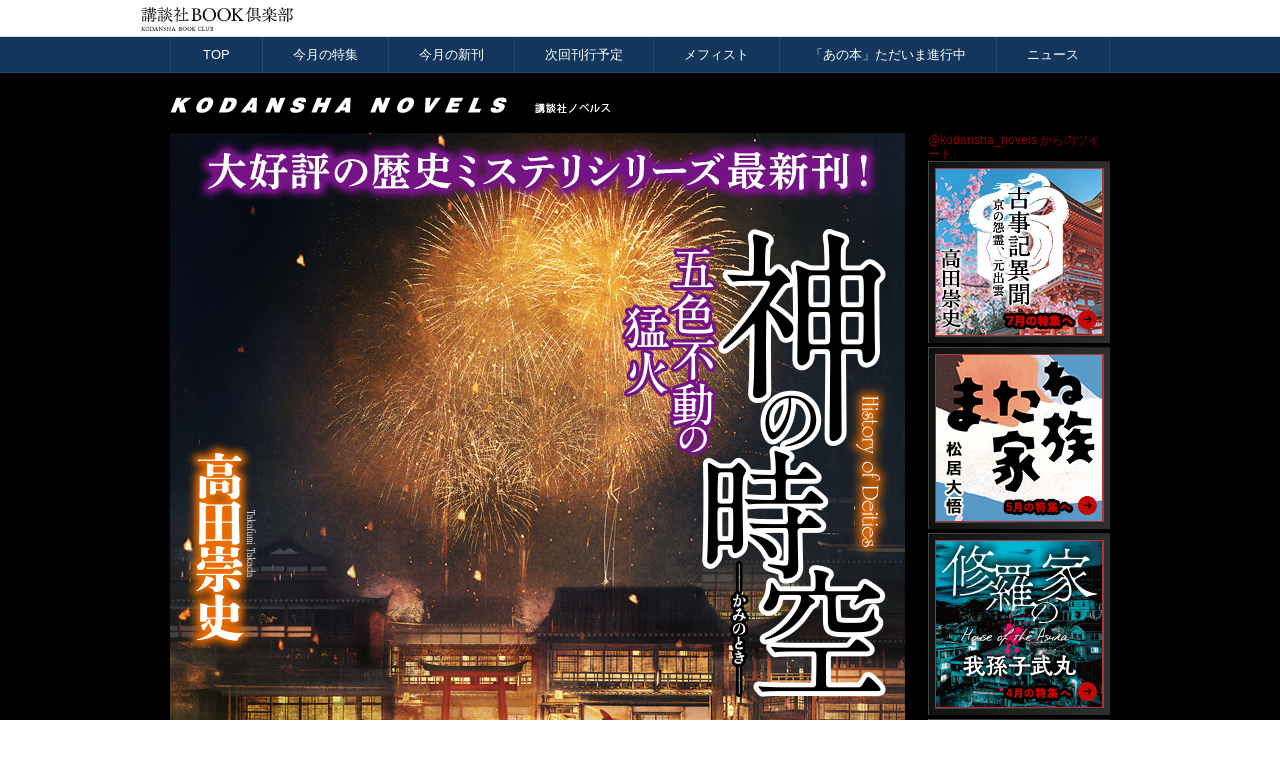

--- FILE ---
content_type: text/html; charset=UTF-8
request_url: http://kodansha-novels.jp/1607/takadatakafumi/
body_size: 51411
content:
<!DOCTYPE html PUBLIC "-//W3C//DTD XHTML 1.0 Transitional//EN" "http://www.w3.org/TR/xhtml1/DTD/xhtml1-transitional.dtd">
<html xmlns="http://www.w3.org/1999/xhtml" xml:lang="ja" dir="ltr" lang="ja">
<head>
    <meta http-equiv="Content-Type" content="text/html; charset=UTF-8" />
    <meta http-equiv="X-UA-Compatible" content="IE=edge" />
    <meta http-equiv="Content-Style-Type" content="text/css" />
    <meta name="viewport" content="width=device-width, user-scalable=yes">
    <meta name="format-detection" content="telephone=no" />
    <title>『神の時空　－五色不動の猛火－』高田崇史｜講談社文芸第三出版部｜講談社BOOK倶楽部</title>
    <meta name="description" content="" />
    <meta name="keywords" content="講談社,講談社BOOK倶楽部,ブッククラブ,新刊,文庫,新書,小説,漫画,マンガ,コミック,おもしろくてためになる" />
<link rel="canonical" href="http://kodansha-novels.jp/1607/takadatakafumi/" />
	<link rel="stylesheet" type="text/css" href="/content/css/202503_reset.css" media="all">
	<link rel="stylesheet" type="text/css" href="/content/css/202503_icon.css" media="all">
	<link rel="stylesheet" type="text/css" href="/content/css/202503_common_bc_header.css" media="all">
<link rel="stylesheet" type="text/css" href="/content/common/css/base.css" />
    <script type="text/javascript" src="//code.jquery.com/jquery.js"></script>
    <script type="text/javascript" src="/bc/media/js/bc_bootstrap.js"></script>
    <script type="text/javascript">
    $(document).ready(function(){
        $("#bc_header.bc_common .bc_control-search").on("click", function() {
            $('#bc_header.bc_common .bc_search-group').slideToggle(200);
        });
        $(window).on('load resize',function(){
            if(window.innerWidth >= 640){
                $('#bc_header.bc_common .bc_search-group').removeAttr('style');
            }
        });

        $("#bc_footer a.bc_button_detail").on("click", function(e){
            var s = $(this).attr("data-status");

            if ( s == "close") {
                $(this).parent().parent().find(".bc_m").addClass('bc_open');
                $(this).parent().parent().addClass('bc_opend');
                $(this).attr("data-status", "open");
            }
            else {
                $(this).parent().parent().find(".bc_m").removeClass('bc_open');
                $(this).parent().parent().removeClass('bc_opend');
                $(this).attr("data-status", "close");
            }
            return false;
        });
    });
    </script>


<!-- 20230424廃止 --><!-- <script>
  (function(i,s,o,g,r,a,m){i['GoogleAnalyticsObject']=r;i[r]=i[r]||function(){
  (i[r].q=i[r].q||[]).push(arguments)},i[r].l=1*new Date();a=s.createElement(o),
  m=s.getElementsByTagName(o)[0];a.async=1;a.src=g;m.parentNode.insertBefore(a,m)
  })(window,document,'script','https://www.google-analytics.com/analytics.js','ga');

  ga('create', 'UA-52578209-21', 'auto');
  ga('send', 'pageview');

</script> -->
<!-- Google tag (gtag.js) -->
<script async src="https://www.googletagmanager.com/gtag/js?id=G-5CFM2Y1LMJ"></script>
<script>
  window.dataLayer = window.dataLayer || [];
  function gtag(){dataLayer.push(arguments);}
  gtag('js', new Date());

  gtag('config', 'G-5CFM2Y1LMJ');
</script>

    <base href="http://kodansha-novels.jp/" />

</head>
<body>
	<div id="bc_header" class="bc_common">
		<p><a href="http://bookclub.kodansha.co.jp/" target="_blank"><img src="/content/image/common/202503_scommon_bookclub.png" alt="講談社BOOK倶楽部"></a></p>
	</div>
<!DOCTYPE html PUBLIC "-//W3C//DTD XHTML 1.0 Transitional//EN" "http://www.w3.org/TR/xhtml1/DTD/xhtml1-transitional.dtd">
<html xmlns="http://www.w3.org/1999/xhtml">
<head>
<meta http-equiv="Content-Type" content="text/html; charset=utf-8" />
<title>takadatakafumi</title>

<meta name="description" content="講談社ノベルスの公式サイト。新刊案内、刊行予定、バックナンバー、特集、サイン会などのイベント情報、プレゼントほか。"/>
<meta name="keywords" content="講談社ノベルス,KODANSHA NOVELS,メフィスト"/>
<meta name="viewport" content="width=device-width; initial-scale=1.0; maximum-scale=1.0; user-scalable=1;">  

<link rel="stylesheet" href="/content/css/kodansha-novels.css" type="text/css" media="all"/>
<link rel="stylesheet" href="/content/1607/takadatakafumi//style.css" type="text/css" media="all" />


<script type="text/javascript" src="/content/js/jquery-1.10.2.min.js" language="javascript"></script>
<script type="text/javascript" src="/content/js/novels_common.js" language="javascript"></script>
<script>
jQuery(function($){
    $(".gallery").colorbox({
    rel:'slideshow',
    slideshow:false,
    slideshowSpeed:false,
    maxWidth:"97%",
    maxHeight:"97%",
    opacity: 0.7
  });
});

</script>

</head>

<body>


<!--gnav-->
<div id="nav">
<div id="search">
<div class="inner">
<div class="scbox">
<form action="http://bookclub.kodansha.co.jp/search" accept="text/html" method="get" name="book" target="_blank">
<!--<input name="n" value="20" type="hidden">
<input name="a" value="" type="hidden">
<input name="t" value="" type="hidden">
<ul class="search">
<li><input name="type" value="t" checked="checked" type="radio"><label>書名</label></li>
<li><input name="type" value="a" type="radio"><label>著者名</label></li>
</ul>-->
<!-- <p class="search_btn">
<input name="_sw" value="" class="keywords" type="text">
<input class="submit" alt="検 索" src="http://www.kodansha.co.jp/upload/pr.kodansha.co.jp/files/images/btn_submit_02_off.gif" value="検索" name="search" type="image">
</p> -->
</form>
</div>
</div>
</div>
<div id="gnavi">
<ul id="menu">
<li><a href="/" class="first_child">TOP</a></li>
<li class="sp" ><a href="javascript:void(0)">今月の特集</a>
<!--<ul>
<li><a href="http://book-sp.kodansha.co.jp/topics/takadatakafumi_qed/kojikiibun03/">『古事記異聞　京の怨霊、元出雲』高田崇史</a></li>
</ul>-->
</li>

<li class="newnovels_navi"><a href="/#newnovels">今月の新刊</a></li>
<li class="schedule_navi"><a href="/#schedule">次回刊行予定</a></li>
<li class="mephisto_navi"><a href="/mephisto/">メフィスト</a> </li>
<li class="progress_navi"><a href="/progress/">「あの本」ただいま進行中</a></li>
<li class="news_navi"><a href="/#news">ニュース</a></li>
</ul>
</div>
<style>
span { font-family:"ヒラギノ角ゴ Pro W3", "Hiragino Kaku Gothic Pro", "メイリオ", Meiryo, Osaka, "ＭＳ Ｐゴシック", "MS PGothic", sans-serif;}
#gnavi ul#menu li ul li a { width:450px;}
</style>
<script>
jQuery(function($){
	$("#menu li").hover(function() {
		$(this).children('ul').show();
	}, function() {
		$(this).children('ul').hide();
	});
});
</script>
</div>
<!--//gnav-->


<!--main start-->
<div id="kodansha-novels">

<!--contents-->
<div id="novels">

<div class="head">
<h3><a href="/"><img src="/content/image/common/kodanshanovels.png" alt="講談社ノベルス" width="440" height="16" /></a></h3>
</div>

<!--main735-->
<div class=" w735 FL">

<!--▼コンテンツ▼-->
<div id="goshikifudo">
<h1><img src="../../content/1607/takadatakafumi/images/main.jpg" alt="『神の時空　－五色不動の猛火－』" /></h1>

<div class="menu">
<ul>
<li><a href="/1607/takadatakafumi/#chosha"><img src="../../content/1607/takadatakafumi/images/chosha_icon.jpg" alt="著者コメント" /></a></li>
<li><a href="/1607/takadatakafumi/#tanto"><img src="../../content/1607/takadatakafumi/images/tanto_icon.jpg" alt="担当コメント" /></a></li>
<li><a href="/1607/takadatakafumi/#map"><img src="../../content/1607/takadatakafumi/images/map_icon.jpg" alt="江戸五色不動地図" /></a></li>
<li><a href="/1607/takadatakafumi/#kikan"><img src="../../content/1607/takadatakafumi/images/kikan_icon.jpg" alt="シリーズ既刊" /></a></li>
</ul>
</div>
<div class="clear"></div>



<div id="shoseki">

<div class="goshikifudo_book">
<a href="http://bookclub.kodansha.co.jp/product?isbn=9784062990783"><img src="../../content/1607/takadatakafumi/images/book.jpg" alt="『神の時空　－五色不動の猛火－』高田崇史" /></a>
<p>
<a href="http://bookclub.kodansha.co.jp/product?isbn=9784062990783">『神の時空　－五色不動の猛火－』 </a><br />
著者：高田崇史 <br />
定価：本体960円(税別)<br />
</p>
<span class="kounyu_button_isbn"><a class="colorBoxframe" href="http://bookclub.kodansha.co.jp/buy?isbn=9784062990783"><img src="/content/images/kounyu_bot.gif" BORDER="0" ALT="購入する"></a></span>
</div>

<div class="goshikifudo_arasuji">
<img src="../../content/1607/takadatakafumi/images/arasuji.png"  alt="　都内各地で同時多発的に発生した放火殺人。被害者は全員16歳で、碑文谷女子大付属高校の1年生だった。辻曲彩音は江戸五色不動が狙われていると気づき、現場へと急ぐ。その彩音を警視庁捜査一課の刑事らが密かに追う。妹・ 摩季を救える期限まであと2日を切った辻曲兄妹は、再び高村皇との対決を覚悟するが!?　振袖火事とも呼ばれる明暦の大火を経た復興都市「江戸」の鎮魂の歴史が明かされる。"/>
<p>　都内各地で同時多発的に発生した放火殺人。被害者は全員16歳で、碑文谷女子大付属高校の1年生だった。辻曲彩音は江戸五色不動が狙われていると気づき、現場へと急ぐ。<br />
その彩音を警視庁捜査一課の刑事らが密かに追う。妹・ 摩季を救える期限まであと2日を切った辻曲兄妹は、再び高村皇との対決を覚悟するが!?　振袖火事とも呼ばれる明暦の大火を経た復興都市「江戸」の鎮魂の歴史が明かされる。</p>
</div>
</div>
<div class="clear"></div>

<div id="goshikifudo_content">

<div id="chosha">
<img src="../../content/1607/takadatakafumi/images/chosha.jpg" alt="著者コメント" />

<div class="chosha_text">

<p>　「神の時空」シリーズ第7弾「五色不動の猛火」は、今や「都市伝説」ともいわれている（？）「江戸五色不動」がテーマです。<br />
　この「五色不動」は東京に実在しているのですが、果たしてそれが江戸時代から置かれていたのかというと、非常に怪しくなります。<br />
　しかも、黒衣の宰相・天海が絡んでいたと聞くと「本当なのか？」と叫びたくなりますし、ぼくも当初は「どう考えても、そんなわけないだろう」と嗤っていたのですが……。どうやら、本当に彼も一枚噛んでいたようなのです。<br />
　そのために「五色」だから5ヵ所ですむだろうと思っていた都内の取材も、何と30ヵ所を超える事態に陥ってしまいました。<br />
　というわけで、今回は普段の倍以上の情報が盛り込まれています。しかし、書ききれなかった（あえて書かなかった）情報も、その倍以上手元にあります。まさに「天海恐るべし」です。<br />
　それでも、20年以上昔に中井英夫さんの『虚無への供物』の書中で目にして以来、ずっと頭の隅に引っかかっていたこの「五色不動」を、どうにかこうにか、こうして形にすることができました。<br />
　みなさまには、ぜひ楽しんで（鎮魂して）いただければと、心から祈り上げます。</p>

<p>　また「神の時空」シリーズ最終刊は「天橋立、その他もろもろ」なのですが、何とここで、その前に「QED」シリーズの最新刊を書くようにという厳命が下りました。もちろん本編は完結していますので「ventus」か「flumen」となる予定ですが、可能な限り今年中にお届けできればと、日々悪戦苦闘しています。<br />
　ということで、これからも懲りずによろしくお願い致します。</p>



<div class="profile">
<img src="../../content/1607/takadatakafumi/images/profile.jpg"  class="profile_img" alt="PROFILE"/><br />

<div class="profile_ph">
<img src="../../content/1607/takadatakafumi/images/profile_ph.jpg" alt="高田崇史" />
</div>

<p><strong>高田崇史（たかだ・たかふみ）</strong><br />
昭和33年東京都生まれ。明治薬科大学卒。『QED百人一首の呪』（講談社ノベルス）で、第9回メフィスト賞を受賞しデビュー。著作に「QED」シリーズ、「カンナ」シリーズ、「鬼神伝」シリーズ（2011年アニメ映画化）、『軍神の血脈　楠木正成秘伝』などがある。 </p>

</div>

</div>

</div>
<div class="pagetotop"><a href="/1607/takadatakafumi/#"><img src="../../content/1607/takadatakafumi/images/pagetop.jpg" alt="PageTop" /></a></div>


<div id="tanto">
<img src="../../content/1607/takadatakafumi/images/tanto.jpg" alt="担当コメント" />

<div class="tanto_text">
<p>　シリーズも佳境に入りつつある「神の時空」。舞台は関東に戻り、東京<span class="line200 line200g">──</span>過去幾度もの大災害を乗り越えた歴史ある都市「江戸」<span class="line200 line200g">──</span>その結界の謎へと迫ります。<br />
　東京各所への取材は日を分けて一週間近くに及び、1日で15か所以上の史蹟を回ったことも！　今回は神社仏閣だけでなく、慰霊碑や「八百屋お七の墓」、回向院など人々が眠る土地にも足を運びました。喧騒の中にぽっかりと、そこだけ空気が変わったような場所があるのです（それもたくさん）。<br />
　楽しくおしゃべりしながら歩いていても、辿り着いた瞬間ふっと静かな気持ちになります。<br />
　今回、高田さんはそんな<strong><span class="pc"><ruby>2<rt>・</rt>6<rt>・</rt>0<rt>・</rt>年<rt>・</rt>の<rt>・</rt>平<rt>・</rt>和<rt>・</rt>を<rt>・</rt>築<rt>・</rt>い<rt>・</rt>た<rt>・</rt></ruby></span></strong>「江戸」の秘密を暴きました！<br />
　なじみ深い色の名前がついた五色不動尊、巨大なお地蔵さんの写真が有名な江戸六地蔵を巡ってみたくなるでしょう。<br />
　そしてそろそろ、摩季ちゃんが恋しくなってきた皆さまも多いのではないでしょうか？　この本を手に、「江戸」の町並みを散策しながら（もしくは地図を眺めながら）怒涛の展開をお楽しみください！！
</p>
</div>
</div>
<div class="pagetotop"><a href="/1607/takadatakafumi/#"><img src="../../content/1607/takadatakafumi/images/pagetop.jpg" alt="PageTop" /></a></div>



<div id="map">
<img src="../../content/1607/takadatakafumi/images/map.jpg" alt="江戸五色不動地図" /><br />
<a class="gallery"  href="../../content/1607/takadatakafumi/images/map_cap_b.jpg"><img src="../../content/1607/takadatakafumi/images/map_cap.jpg" alt="江戸五色不動地図" /></a>

</div>
<div class="pagetotop"><a href="/1607/takadatakafumi/#"><img src="../../content/1607/takadatakafumi/images/pagetop.jpg" alt="PageTop" /></a></div>



<div id="kikan">
<img src="../../content/1607/takadatakafumi/images/kikan.jpg" alt="神の時空シリーズ　既刊" />

<ul>
<li><a href="http://bookclub.kodansha.co.jp/product?isbn=9784062990073"><img src="../../content/1607/takadatakafumi/images/kikan_01.jpg" alt="『神の時空　－鎌倉の地龍－』" /></a><br />
<p><a href="http://bookclub.kodansha.co.jp/product?isbn=9784062990073">『神の時空　－鎌倉の地龍－』</a></p><br />
<span class="kounyu_button_isbn"><a class="colorBoxframe" href="http://bookclub.kodansha.co.jp/buy?isbn=9784062990073"><img src="/content/images/kounyu_bot.gif" BORDER="0" ALT="購入する"></a></span>
</li>

<li><a href="http://bookclub.kodansha.co.jp/product?isbn=9784062990219"><img src="../../content/1607/takadatakafumi/images/kikan_02.jpg" alt="『神の時空　－倭の水霊－』" /></a><br />
<p><a href="http://bookclub.kodansha.co.jp/product?isbn=9784062990219">『神の時空　－倭の水霊－』</a> </p><br />
<span class="kounyu_button_isbn"><a class="colorBoxframe" href="http://bookclub.kodansha.co.jp/buy?isbn=9784062990219"><img src="/content/images/kounyu_bot.gif" BORDER="0" ALT="購入する"></a></span>
</li>

<li><a href="http://bookclub.kodansha.co.jp/product?isbn=9784062990349"><img src="../../content/1607/takadatakafumi/images/kikan_03.jpg"  alt="『神の時空　－貴船の沢鬼－』"/></a><br />
<p><a href="http://bookclub.kodansha.co.jp/product?isbn=9784062990349">『神の時空　－貴船の沢鬼－』</a></p> <br />
<span class="kounyu_button_isbn"><a class="colorBoxframe" href="http://bookclub.kodansha.co.jp/buy?isbn=9784062990349"><img src="/content/images/kounyu_bot.gif" BORDER="0" ALT="購入する"></a></span>

</li>
</ul>

<ul>
<li><a href="http://bookclub.kodansha.co.jp/product?isbn=9784062990455"><img src="../../content/1607/takadatakafumi/images/kikan_04.jpg" alt="『神の時空　－三輪の山祇－』" /></a><br />
<p><a href="http://bookclub.kodansha.co.jp/product?isbn=9784062990455">『神の時空　－三輪の山祇－』</a></p><br />
<span class="kounyu_button_isbn"><a class="colorBoxframe" href="http://bookclub.kodansha.co.jp/buy?isbn=9784062990455"><img src="/content/images/kounyu_bot.gif" BORDER="0" ALT="購入する"></a></span>
</li>

<li><a href="http://bookclub.kodansha.co.jp/product?isbn=9784062990639"><img src="../../content/1607/takadatakafumi/images/kikan_05.jpg" alt="『神の時空　－嚴島の烈風－』" /></a><br />
<p><a href="http://bookclub.kodansha.co.jp/product?isbn=9784062990639">『神の時空　－嚴島の烈風－』</a></p> <br />
<span class="kounyu_button_isbn"><a class="colorBoxframe" href="http://bookclub.kodansha.co.jp/buy?isbn=9784062990639"><img src="/content/images/kounyu_bot.gif" BORDER="0" ALT="購入する"></a></span>
</li>

<li><a href="http://bookclub.kodansha.co.jp/product?isbn=9784062990677"><img src="../../content/1607/takadatakafumi/images/kikan_06.jpg" alt="『神の時空　－伏見稲荷の遠雷－』" /></a><br />
<p><a href="http://bookclub.kodansha.co.jp/product?isbn=9784062990677">『神の時空　－伏見稲荷の遠雷－』</a></p> <br />
<span class="kounyu_button_isbn"><a class="colorBoxframe" href="http://bookclub.kodansha.co.jp/buy?isbn=9784062990677"><img src="/content/images/kounyu_bot.gif" BORDER="0" ALT="購入する"></a></span>
</li>

</ul>

<a href="http://bookclub.kodansha.co.jp/search?author_name=%E9%AB%98%E7%94%B0%E5%B4%87%E5%8F%B2" target="?blank"><img src="../../content/1607/takadatakafumi/images/kikan_bnr.jpg" alt="既刊リスト" /></a>

</div>
<div class="pagetotop"><a href="/1607/takadatakafumi/#"><img src="../../content/1607/takadatakafumi/images/pagetop.jpg" alt="PageTop" /></a></div>







</div>
</div>
<!--▲コンテンツ▲-->

<!--new_books-->
<div class="nb_block under">
<div class="lineup" id="load_Lineup">
<script type="text/javascript">bottom(1607);</script>
</div>
</div>
<!--new_books//-->
</div>
<!--//main735-->

<!--page_side-->
<div class="page_side FR" id="right_side">
<!--<div class="ban_mephisto ban_page">
<ul>
<li class="btn_me_top"><a href="/mephisto/"><img src="/content/image/common/mephisto_btn1.jpg" width="162" height="29" alt="メフィスト2012 VOL.3 発売中！ webメフィストへ" /></a></li>
<li class="btn_me_award"><a href="/mephisto/award/"><img src="/content/image/common/mephisto_btn2.jpg" width="162" height="29" alt="メフィスト賞とは？" /></a></li>
</ul>
</div>-->
<!--twitter-->
<a class="twitter-timeline" href="https://twitter.com/kodansha_novels" data-widget-id="291092701829533698" width="181">@kodansha_novels からのツイート</a>
<script>!function(d,s,id){var js,fjs=d.getElementsByTagName(s)[0];if(!d.getElementById(id)){js=d.createElement(s);js.id=id;js.src="//platform.twitter.com/widgets.js";fjs.parentNode.insertBefore(js,fjs);}}(document,"script","twitter-wjs");</script>
<!--/twitter-->

<!--banner-->
<a href="http://book-sp.kodansha.co.jp/topics/takadatakafumi_qed/kojikiibun03/"><img src="/content/images/sidebnr/sp_banner2007.jpg" width="182" height="182" alt="『古事記異聞　京の怨霊、元出雲』高田崇史"/></a>
<a href="/2005/matsuidaigo/"><img src="/content/images/sidebnr/sp_banner2005.jpg" width="182" height="182" alt="『またね家族』松居大悟"/></a>
<a href="/2004/takemaruabiko/"><img src="/content/images/sidebnr/sp_banner2004.jpg" width="182" height="182" alt="『修羅の家』我孫子武丸"/></a>
<a href="/2002/mashitamikoto/"><img src="/content/images/sidebnr/sp_banner2002.jpg" width="182" height="182" alt="『＃柚莉愛とかくれんぼ』真下みこと"/></a>
<a href="/2001/yamamotokoji/"><img src="/content/images/sidebnr/sp_banner2001.jpg" width="182" height="182" alt="『希望と殺意はレールに乗って　アメかぶ探偵の事件簿』山本巧次"/></a>
<!--<a href="/1912/kurodakenji/"><img src="/content/images/sidebnr/sp_banner1912.jpg" width="182" height="182" alt="『家族パズル』黒田研二"/></a>-->
<!--<a href="http://book-sp.kodansha.co.jp/topics/takadatakafumi_qed/udonge/"><img src="/content/images/sidebnr/sp_banner1911.jpg" width="182" height="182" alt="『QED　憂曇華の時』 高田崇史"></a>-->
<!--<a href="/1910/michioshusuke/"><img src="/content/images/sidebnr/sp_banner1910_02.jpg" width="182" height="182" alt="『カエルの小指　a murder of crows』道尾秀介"/></a>-->
<!--<a href="/1910/tanakayoshiki/"><img src="/content/images/sidebnr/sp_banner1910.jpg" width="182" height="182" alt="『創竜伝１４　＜月への門＞』田中芳樹"/></a>-->
<!--<a href="/1909/arisugawaarisu/"><img src="/content/images/sidebnr/sp_banner1909_04.jpg" width="182" height="182" alt="『カナダ金貨の謎』有栖川有栖"/></a>-->
<!--<a href="/1909/fukamireiichiro/"><img src="/content/images/sidebnr/sp_banner1909_03.jpg" width="182" height="182" alt="『犯人選挙』深水黎一郎"/></a>-->
<!--<a href="/1909/norizukirintaro/"><img src="/content/images/sidebnr/sp_banner1909_02.jpg" width="182" height="182" alt="『法月綸太郎の消息』法月綸太郎"/></a>-->
<!--<a href="/1909/aizawasako/"><img src="/content/images/sidebnr/sp_banner1909.jpg" width="182" height="182" alt="『medium 霊媒探偵城塚翡翠』相沢沙呼"/></a>-->
<!--<a href="/1908/itsukiyu/"><img src="/content/images/sidebnr/sp_banner1908.jpg" width="182" height="182" alt="『電気じかけのクジラは歌う』逸木 裕"/></a>-->
<!--<a href="/1907/nishioishin/"><img src="/content/images/sidebnr/sp_banner1907_02.jpg" width="182" height="182" alt="『ヴェールドマン仮説』西尾維新"/></a>-->

<!--<a href="/1906/togamihiromasa/"><img src="/content/images/sidebnr/sp_banner1906.jpg" width="182" height="182" alt="『線は、僕を描く』砥上裕將"/></a>-->
<!--<a href="/1905/akikawatakimi/"><img src="/content/images/sidebnr/sp_banner1905.jpg" width="182" height="182" alt="『マチのお気楽料理教室』秋川滝美"/></a>-->
<!--<a href="http://book-sp.kodansha.co.jp/topics/takadatakafumi_qed/qedibun/"><img src="/content/images/sidebnr/sp_banner1901.jpg" width="182" height="182" alt="『試験に出ないＱＥＤ異聞　高田崇史短編集』高田崇史"/></a>-->
<!--<a href="/1812/sakurakimiwa/"><img src="/content/images/sidebnr/sp_banner1812.jpg" width="182" height="182" alt="『うつくしい繭』櫻木みわ"/></a>-->

<!--//banner-->
<!--
<a href="/1302/nisioisin/#hijuden"><img src="/content/images/sidebnr/sp_banner1803_2.jpg" width="182" height="182" alt="『悲終伝』西尾維新"/></a>
<a href="/1302/nisioisin/#hikyuden"><img src="/content/images/sidebnr/sp_banner1803_2_2.jpg" width="182" height="89" alt="『悲球伝』西尾維新"/></a>
<a href="/1302/nisioisin/#hieiden"><img src="/content/images/sidebnr/sp_banner1802_2_2.jpg" width="182" height="89" alt="『悲衛伝』西尾維新"/></a>
<a href="/1302/nisioisin/#hibouden"><img src="/content/images/sidebnr/sp_banner1612_2_2.jpg" width="182" height="89" alt="『悲亡伝』西尾維新"/></a>
<a href="/1302/nisioisin/#hirokuden"><img src="/content/images/sidebnr/sp_banner1511_5_2.jpg" width="182" height="89" alt="『悲録伝』西尾維新"/></a>
<a href="/1302/nisioisin/#higoden"><img src="/content/images/sidebnr/sp_banner1407_3.jpg" width="182" height="89" alt="『悲業伝』西尾維新"/></a>
<a href="/1302/nisioisin/#hihoden"><img src="/content/image/sp_banner1311_2c.jpg" width="182" height="89" alt="『悲報伝』西尾維新"/></a>
<a href="/1302/nisioisin/#hisanden"><img src="/content/image/sp_banner1311_3.jpg" width="182" height="89" alt="『悲惨伝』西尾維新"/></a>
<a href="/1302/nisioisin/#hitsuden"><img src="/content/image/sp_banner1311_4.jpg" width="182" height="89" alt="『悲痛伝』西尾維新"/></a>
<a href="/1302/nisioisin/#himeiden"><img src="/content/image/sp_banner1311_5.jpg" width="182" height="89" alt="『悲鳴伝』西尾維新"/></a>
-->



<div class="side_backnumber">
<p class="backnumber_h"><img src="/content/image/common/backnumber_m.gif" width="182" height="40" alt="BackNumber" /></p>
	
<dl>
<dt><a href="/2007/">7月</a></dt>
	<dd><a href="http://book-sp.kodansha.co.jp/topics/takadatakafumi_qed/kojikiibun03/">日刊行頃発売
『古事記異聞　京の怨霊、元出雲』高田崇史</a></dd>
</dl>
<dl>
<dt><a href="/2005/">5月</a></dt>
	<dd><a href="/2005/matsuidaigo/">『またね家族』松居大悟</a></dd>
</dl>
	
<dl>
<dt><a href="/2004/">4月</a></dt>
	<dd><a href="/2004/takemaruabiko/">『修羅の家』我孫子武丸</a></dd>
</dl>
	
<span class="btn_backnumber"><a href="/backnumber/"><img src="/content/image/common/gofeature.jpg" alt="バックナンバー一覧へ" width="168" height="50" /></a></span>
</div>


<!--<a href="http://ars-tyt.net" target="_blank"><img src="/content/image/special_site.jpg" alt="『アルスラーン戦記』アニメ化＆『タイタニア』完結記念　田中芳樹スペシャルサイト" style="margin:5px 0;" /></a>
-->
<a href="http://book-sp.kodansha.co.jp/topics/takadatakafumi_qed/"><img src="/content/image/takadaonline.jpg" alt="高田崇史ONLINE" style="margin:5px 0;" /></a>

<div class="side_box" style="margin-top:5px;">
<a href="http://taiga.kodansha.co.jp/"><img src="/content/image/taiga.jpg" alt="講談社タイガ" width="166" height="50" /></a>
<!--<a href="http://kodansha-box.jp/"><img src="/content/image/kodansha_box.jpg" alt="講談社BOX" width="166" height="82" /></a>-->
<!--<a href="/1011/info/"><img src="/content/image/veteran_banner1108.jpg" alt="『ベテラン新人』発掘プロジェクト　作品募集中！" width="166"  /></a>-->
<a href="https://eq.kds.jp/kmail/"><img src="/content/image/merumaga.gif" alt="講談社ノベルス携帯メルマガ" width="166" height="43" /></a>
<!--<a href="https://eq.kds.jp/kmail/"><img src="/content/image/mailmagazine.jpg" alt="メールマガジンの登録はこちら" width="166" height="43" /></a>-->
<!--<a href="http://p-amateras.com/"><img src="/content/image/amateras_bnr.gif" alt="プロジェクト・アマテラス" width="166" height="58" /></a>-->
<!--<a target="_blank" href="http://yanmaga.jp/spcontents/koukaku_novel/">
<img width="166" border="0" title="" alt="攻殻" src="/content/images/sidebnr/bnr_182_koukaku.jpg">
</a>-->

</div>

</div>
<!--page_side//-->


<!--footerbox-->
<div class="gotop"><a href="/1607/takadatakafumi/#novels">このページのトップへ</a></div>
<!--footerbox//-->

</div>
<!--contents//#novels-->



</div>



</body>
</html>

	<footer id="bc_footer" class="wrapper">
		<div class="inner">
		<div class="clearfix">
			<section>
				<header>文芸・ライトノベル<div class="icon-pluMi spOnly"></div></header>
				<dl class="linkBox acd">
					<dt><span class="icon-arw_a_right"></span>講談社文庫</dt>
					<dd><a href="http://bookclub.kodansha.co.jp/?code=kodanshabunko" target="_blank"><span class="icon-blanklink"></span>既刊一覧</a><a href="http://kodanshabunko.com/" target="_blank"><span class="icon-blanklink"></span>公式サイト</a></dd>
					<dt><span class="icon-arw_a_right"></span>講談社文芸文庫</dt>
					<dd><a href="http://bookclub.kodansha.co.jp/?code=bungei-bunko" target="_blank"><span class="icon-blanklink"></span>既刊一覧</a><a href="http://bungei-bunko.kodansha.co.jp/" target="_blank"><span class="icon-blanklink"></span>公式サイト</a></dd>
					<dt><span class="icon-arw_a_right"></span>講談社ノベルス</dt>
					<dd><a href="http://bookclub.kodansha.co.jp/?code=kodansha-novels" target="_blank"><span class="icon-blanklink"></span>既刊一覧</a><a href="http://kodansha-novels.jp/" target="_blank"><span class="icon-blanklink"></span>公式サイト</a></dd>
					<dt><span class="icon-arw_a_right"></span>講談社BOX</dt>
					<dd><a href="http://bookclub.kodansha.co.jp/?code=kodansha-box" target="_blank"><span class="icon-blanklink"></span>既刊一覧</a><a href="http://kodansha-box.jp/" target="_blank"><span class="icon-blanklink"></span>公式サイト</a></dd>
					<dt><span class="icon-arw_a_right"></span>講談社タイガ</dt>
					<dd><a href="http://bookclub.kodansha.co.jp/?code=taiga" target="_blank"><span class="icon-blanklink"></span>既刊一覧</a><a href="http://taiga.kodansha.co.jp/" target="_blank"><span class="icon-blanklink"></span>公式サイト</a></dd>
					<dt><span class="icon-arw_a_right"></span>講談社X文庫ホワイトハート</dt>
					<dd><a href="http://bookclub.kodansha.co.jp/?code=wh" target="_blank"><span class="icon-blanklink"></span>既刊一覧</a><a href="http://wh.kodansha.co.jp/" target="_blank"><span class="icon-blanklink"></span>公式サイト</a></dd>
					<dt><span class="icon-arw_a_right"></span>講談社ラノベ文庫</dt>
					<dd><a href="http://kc.kodansha.co.jp/title_list?code=lanove" target="_blank"><span class="icon-blanklink"></span>既刊一覧</a><a href="http://lanove.kodansha.co.jp/" target="_blank"><span class="icon-blanklink"></span>公式サイト</a></dd>
					<dt><span class="icon-arw_a_right"></span>文芸（単行本）</dt>
					<dd><a href="http://bookclub.kodansha.co.jp/?code=bungei" target="_blank"><span class="icon-blanklink"></span>既刊一覧</a></dd>
					<dt><span class="icon-arw_a_right"></span>星海社文庫</dt>
					<dd><a href="http://bookclub.kodansha.co.jp/?code=seikaisha-bunko" target="_blank"><span class="icon-blanklink"></span>既刊一覧</a><a href="http://seikaisha.co.jp/publication-bunko" target="_blank"><span class="icon-blanklink"></span>公式サイト</a></dd>
					<dt><span class="icon-arw_a_right"></span>星海社FICTIONS</dt>
					<dd><a href="http://bookclub.kodansha.co.jp/?code=seikaisha-fictions" target="_blank"><span class="icon-blanklink"></span>既刊一覧</a><a href="http://sai-zen-sen.jp/fictions/" target="_blank"><span class="icon-blanklink"></span>公式サイト</a></dd>
					<dt><span class="icon-arw_a_right"></span>群像</dt>
					<dd><a href="http://gunzo.kodansha.co.jp/" target="_blank"><span class="icon-blanklink"></span>公式サイト</a></dd>
					<dt><span class="icon-arw_a_right"></span>小説現代</dt>
					<dd><a href="http://shousetsu-gendai.kodansha.co.jp/" target="_blank"><span class="icon-blanklink"></span>公式サイト</a></dd>
					<dt><span class="icon-arw_a_right"></span>IN☆POCKET</dt>
					<dd><a href="http://kodanshabunko.com/pocket/" target="_blank"><span class="icon-blanklink"></span>公式サイト</a></dd>
				</dl>
			</section>
			<section>
				<header>ノンフィクション・学芸<div class="icon-pluMi spOnly"></div></header>
				<dl class="linkBox acd">
					<dt><span class="icon-arw_a_right"></span>講談社現代新書</dt>
					<dd><a href="http://bookclub.kodansha.co.jp/?code=gendai-shinsho" target="_blank"><span class="icon-blanklink"></span>既刊一覧</a><a href="http://gendai-shinsho.jp/" target="_blank"><span class="icon-blanklink"></span>公式サイト</a></dd>
					<dt><span class="icon-arw_a_right"></span>ブルーバックス</dt>
					<dd><a href="http://bookclub.kodansha.co.jp/?code=bluebacks" target="_blank"><span class="icon-blanklink"></span>既刊一覧</a><a href="http://bluebacks.kodansha.co.jp/" target="_blank"><span class="icon-blanklink"></span>公式サイト</a></dd>
					<dt><span class="icon-arw_a_right"></span>講談社＋α文庫</dt>
					<dd><a href="http://bookclub.kodansha.co.jp/?code=plusalpha-bunko" target="_blank"><span class="icon-blanklink"></span>既刊一覧</a></dd>
					<dt><span class="icon-arw_a_right"></span>講談社＋α新書</dt>
					<dd><a href="http://bookclub.kodansha.co.jp/?code=plusalpha-shinsho" target="_blank"><span class="icon-blanklink"></span>既刊一覧</a></dd>
					<dt><span class="icon-arw_a_right"></span>講談社学術文庫</dt>
					<dd><a href="http://bookclub.kodansha.co.jp/?code=g-bunko" target="_blank"><span class="icon-blanklink"></span>既刊一覧</a><a href="http://www.g-bunko.jp/" target="_blank"><span class="icon-blanklink"></span>公式サイト</a></dd>
					<dt><span class="icon-arw_a_right"></span>講談社選書メチエ</dt>
					<dd><a href="http://bookclub.kodansha.co.jp/?code=s-metier" target="_blank"><span class="icon-blanklink"></span>既刊一覧</a><a href="http://www.s-metier.jp/" target="_blank"><span class="icon-blanklink"></span>公式サイト</a></dd>
					<dt><span class="icon-arw_a_right"></span>ノンフィクション・学芸<br class="spOnly">（単行本）</dt>
					<dd><a href="http://bookclub.kodansha.co.jp/?code=nf" target="_blank"><span class="icon-blanklink"></span>既刊一覧</a><a href="http://nf.kodansha.co.jp/" target="_blank"><span class="icon-blanklink"></span>公式サイト</a></dd>
					<dt><span class="icon-arw_a_right"></span>講談社サイエンティフィク</dt>
					<dd><a href="http://bookclub.kodansha.co.jp/?code=scientific" target="_blank"><span class="icon-blanklink"></span>既刊一覧</a><a href="http://www.kspub.co.jp/" target="_blank"><span class="icon-blanklink"></span>公式サイト</a></dd>
					<dt><span class="icon-arw_a_right"></span>星海社新書</dt>
					<dd><a href="http://bookclub.kodansha.co.jp/?code=seikaisha-shinsho" target="_blank"><span class="icon-blanklink"></span>既刊一覧</a><a href="http://ji-sedai.jp/book/publication/" target="_blank"><span class="icon-blanklink"></span>公式サイト</a></dd>
					<dt><span class="icon-arw_a_right"></span>読書人の雑誌「本」</dt>
					<dd><a href="http://hon.kodansha.co.jp/" target="_blank"><span class="icon-blanklink"></span>公式サイト</a></dd>
					<dt><span class="icon-arw_a_right"></span>週刊現代</dt>
					<dd><a href="http://bookclub.kodansha.co.jp/?code=wgen" target="_blank"><span class="icon-blanklink"></span>既刊一覧</a><a href="http://wgen.kodansha.ne.jp/" target="_blank"><span class="icon-blanklink"></span>公式サイト</a></dd>
					<dt><span class="icon-arw_a_right"></span>FRIDAY</dt>
					<dd><a href="http://bookclub.kodansha.co.jp/?code=friday" target="_blank"><span class="icon-blanklink"></span>既刊一覧</a><a href="http://friday.kodansha.ne.jp/" target="_blank"><span class="icon-blanklink"></span>公式サイト</a></dd>
					<dt><span class="icon-arw_a_right"></span>現代ビジネス</dt>
					<dd><a href="http://bookclub.kodansha.co.jp/?code=genbiz" target="_blank"><span class="icon-blanklink"></span>既刊一覧</a><a href="http://gendai.ismedia.jp/" target="_blank"><span class="icon-blanklink"></span>公式サイト</a></dd>
					<dt><span class="icon-arw_a_right"></span>クーリエ・ジャポン</dt>
					<dd><a href="http://bookclub.kodansha.co.jp/?code=courrier" target="_blank"><span class="icon-blanklink"></span>既刊一覧</a><a href="http://courrier.jp/" target="_blank"><span class="icon-blanklink"></span>公式サイト</a></dd>
					<dt><span class="icon-arw_a_right"></span>FORZA STYLE</dt>
					<dd><a href="http://forzastyle.com/" target="_blank"><span class="icon-blanklink"></span>公式サイト</a></dd>
				</dl>
			</section>
			<section>
				<header>実用・趣味・ファッション<div class="icon-pluMi spOnly"></div></header>
				<dl class="linkBox acd">
					<dt><span class="icon-arw_a_right"></span>健康ライブラリー</dt>
					<dd><a href="http://bookclub.kodansha.co.jp/?code=health-library" target="_blank"><span class="icon-blanklink"></span>既刊一覧</a></dd>
					<dt><span class="icon-arw_a_right"></span>こころライブラリー</dt>
					<dd><a href="http://bookclub.kodansha.co.jp/?code=mental-library" target="_blank"><span class="icon-blanklink"></span>既刊一覧</a></dd>
					<dt><span class="icon-arw_a_right"></span>介護ライブラリー</dt>
					<dd><a href="http://bookclub.kodansha.co.jp/?code=nursing-library" target="_blank"><span class="icon-blanklink"></span>既刊一覧</a></dd>
					<dt><span class="icon-arw_a_right"></span>講談社のお料理BOOK</dt>
					<dd><a href="http://bookclub.kodansha.co.jp/?code=cooking-book" target="_blank"><span class="icon-blanklink"></span>既刊一覧</a></dd>
					<dt><span class="icon-arw_a_right"></span>講談社の実用書</dt>
					<dd><a href="http://bookclub.kodansha.co.jp/?code=how-to-book" target="_blank"><span class="icon-blanklink"></span>既刊一覧</a></dd>
					<dt><span class="icon-arw_a_right"></span>講談社ARTピース</dt>
					<dd><a href="http://bookclub.kodansha.co.jp/?code=art-piece" target="_blank"><span class="icon-blanklink"></span>既刊一覧</a></dd>
					<dt><span class="icon-arw_a_right"></span>講談社海外キャラクター</dt>
					<dd><a href="http://bookclub.kodansha.co.jp/?code=foreign-chara" target="_blank"><span class="icon-blanklink"></span>既刊一覧</a></dd>
					<dt><span class="icon-arw_a_right"></span>ViVi</dt>
					<dd><a href="http://bookclub.kodansha.co.jp/?code=vivi" target="_blank"><span class="icon-blanklink"></span>既刊一覧</a><a href="http://www.vivi.tv/" target="_blank"><span class="icon-blanklink"></span>公式サイト</a></dd>
					<dt><span class="icon-arw_a_right"></span>with</dt>
					<dd><a href="http://bookclub.kodansha.co.jp/?code=with" target="_blank"><span class="icon-blanklink"></span>既刊一覧</a><a href="http://withonline.jp/" target="_blank"><span class="icon-blanklink"></span>公式サイト</a></dd>
					<dt><span class="icon-arw_a_right"></span>VOCE</dt>
					<dd><a href="http://bookclub.kodansha.co.jp/?code=voce" target="_blank"><span class="icon-blanklink"></span>既刊一覧</a><a href="http://i-voce.jp/" target="_blank"><span class="icon-blanklink"></span>公式サイト</a></dd>
					<dt><span class="icon-arw_a_right"></span>FRaU</dt>
					<dd><a href="http://bookclub.kodansha.co.jp/?code=frau" target="_blank"><span class="icon-blanklink"></span>既刊一覧</a><a href="http://frau.tokyo/" target="_blank"><span class="icon-blanklink"></span>公式サイト</a></dd>
					<dt><span class="icon-arw_a_right"></span>おとなスタイル</dt>
					<dd><a href="http://bookclub.kodansha.co.jp/?code=otona-style" target="_blank"><span class="icon-blanklink"></span>既刊一覧</a><a href="http://otona-stylemag.com/" target="_blank"><span class="icon-blanklink"></span>公式サイト</a></dd>
					<dt><span class="icon-arw_a_right"></span>mi-mollet</dt>
					<dd><a href="http://mi-mollet.com/" target="_blank"><span class="icon-blanklink"></span>公式サイト</a></dd>
					<dt><span class="icon-arw_a_right"></span>Ai</dt>
					<dd><a href="http://esf.nikkei.co.jp/e/event.asp?e=02043" target="_blank"><span class="icon-blanklink"></span>公式サイト</a></dd>
					<dt><span class="icon-arw_a_right"></span>ディズニーファン</dt>
					<dd><a href="http://bookclub.kodansha.co.jp/?code=disneyfan" target="_blank"><span class="icon-blanklink"></span>既刊一覧</a><a href="http://disneyfan.kodansha.co.jp/" target="_blank"><span class="icon-blanklink"></span>公式サイト</a></dd>
					<dt><span class="icon-arw_a_right"></span>おとなの週末</dt>
					<dd><a href="http://otonano-shumatsu.com/" target="_blank"><span class="icon-blanklink"></span>公式サイト</a></dd>
					<dt><span class="icon-arw_a_right"></span>おとなの週末 お取り寄せ倶楽部</dt>
					<dd><a href="http://otoshu.com/" target="_blank"><span class="icon-blanklink"></span>公式サイト</a></dd>
					<dt><span class="icon-arw_a_right"></span>ゲキサカ</dt>
					<dd><a href="http://bookclub.kodansha.co.jp/?code=gekisaka" target="_blank"><span class="icon-blanklink"></span>既刊一覧</a><a href="http://web.gekisaka.jp/" target="_blank"><span class="icon-blanklink"></span>公式サイト</a></dd>
					<dt><span class="icon-arw_a_right"></span>Hot-Dog PRESS</dt>
					<dd><a href="http://bookclub.kodansha.co.jp/?code=hdp" target="_blank"><span class="icon-blanklink"></span>既刊一覧</a><a href="https://www.facebook.com/HDP.magazine/" target="_blank"><span class="icon-blanklink"></span>公式サイト</a></dd>
					<dt><span class="icon-arw_a_right"></span>講談社ENT!</dt>
					<dd><a href="http://bookclub.kodansha.co.jp/?code=ent" target="_blank"><span class="icon-blanklink"></span>既刊一覧</a><a href="http://ent.kodansha.co.jp/" target="_blank"><span class="icon-blanklink"></span>公式サイト</a></dd>
					<dt><span class="icon-arw_a_right"></span>ボンボンTV</dt>
					<dd><a href="https://www.youtube.com/c/bom2tv" target="_blank"><span class="icon-blanklink"></span>公式サイト</a></dd>
				</dl>
			</section>
			<section>
				<header>幼児・児童<div class="icon-pluMi spOnly"></div></header>
				<dl class="linkBox acd">
					<dt><span class="icon-arw_a_right"></span>青い鳥文庫</dt>
					<dd><a href="http://bookclub.kodansha.co.jp/?code=aoitori" target="_blank"><span class="icon-blanklink"></span>既刊一覧</a><a href="http://aoitori.kodansha.co.jp/" target="_blank"><span class="icon-blanklink"></span>公式サイト</a></dd>
					<dt><span class="icon-arw_a_right"></span>YA! ENTERTAINMENT</dt>
					<dd><a href="http://bookclub.kodansha.co.jp/?code=ya-enter" target="_blank"><span class="icon-blanklink"></span>既刊一覧</a><a href="http://ya-enter.kodansha.co.jp/" target="_blank"><span class="icon-blanklink"></span>公式サイト</a></dd>
					<dt><span class="icon-arw_a_right"></span>講談社の絵本</dt>
					<dd><a href="http://bookclub.kodansha.co.jp/?code=ehon" target="_blank"><span class="icon-blanklink"></span>既刊一覧</a><a href="http://ehon.kodansha.co.jp/" target="_blank"><span class="icon-blanklink"></span>公式サイト</a></dd>
					<dt><span class="icon-arw_a_right"></span>講談社の動く図鑑 MOVE</dt>
					<dd><a href="http://bookclub.kodansha.co.jp/?code=zukan-move" target="_blank"><span class="icon-blanklink"></span>既刊一覧</a><a href="http://zukan-move.kodansha.co.jp/" target="_blank"><span class="icon-blanklink"></span>公式サイト</a></dd>
					<dt><span class="icon-arw_a_right"></span>げんき</dt>
					<dd><a href="http://bookclub.kodansha.co.jp/?code=genki" target="_blank"><span class="icon-blanklink"></span>既刊一覧</a><a href="http://kodomo.kodansha.co.jp/genki/" target="_blank"><span class="icon-blanklink"></span>公式サイト</a></dd>
					<dt><span class="icon-arw_a_right"></span>おともだち</dt>
					<dd><a href="http://bookclub.kodansha.co.jp/?code=otomodachi" target="_blank"><span class="icon-blanklink"></span>既刊一覧</a><a href="http://kodomo.kodansha.co.jp/otomo/" target="_blank"><span class="icon-blanklink"></span>公式サイト</a></dd>
					<dt><span class="icon-arw_a_right"></span>おともだちピンク</dt>
					<dd><a href="http://bookclub.kodansha.co.jp/?code=otomo-pink" target="_blank"><span class="icon-blanklink"></span>既刊一覧</a><a href="http://kodomo.kodansha.co.jp/pink/" target="_blank"><span class="icon-blanklink"></span>公式サイト</a></dd>
					<dt><span class="icon-arw_a_right"></span>おともだちゴールド</dt>
					<dd><a href="http://bookclub.kodansha.co.jp/?code=otomo-gold" target="_blank"><span class="icon-blanklink"></span>既刊一覧</a><a href="http://kodomo.kodansha.co.jp/ehon/3897739.html" target="_blank"><span class="icon-blanklink"></span>公式サイト</a></dd>
					<dt><span class="icon-arw_a_right"></span>たのしい幼稚園</dt>
					<dd><a href="http://bookclub.kodansha.co.jp/?code=tanoyo" target="_blank"><span class="icon-blanklink"></span>既刊一覧</a><a href="http://kodomo.kodansha.co.jp/tanoyo/" target="_blank"><span class="icon-blanklink"></span>公式サイト</a></dd>
					<dt><span class="icon-arw_a_right"></span>たの幼 ひめぐみ</dt>
					<dd><a href="http://bookclub.kodansha.co.jp/?code=tanoyo-hime" target="_blank"><span class="icon-blanklink"></span>既刊一覧</a><a href="http://kodomo.kodansha.co.jp/hime/" target="_blank"><span class="icon-blanklink"></span>公式サイト</a></dd>
					<dt><span class="icon-arw_a_right"></span>テレビマガジン</dt>
					<dd><a href="http://bookclub.kodansha.co.jp/?code=telemaga" target="_blank"><span class="icon-blanklink"></span>既刊一覧</a><a href="http://kodomo.kodansha.co.jp/telemaga/" target="_blank"><span class="icon-blanklink"></span>公式サイト</a></dd>
					<dt><span class="icon-arw_a_right"></span>NHKのおかあさんといっしょ</dt>
					<dd><a href="http://kodomo.kodansha.co.jp/oka/" target="_blank"><span class="icon-blanklink"></span>公式サイト</a></dd>
					<dt><span class="icon-arw_a_right"></span>いないいないばあっ！</dt>
					<dd><a href="http://kodomo.kodansha.co.jp/inai/" target="_blank"><span class="icon-blanklink"></span>公式サイト</a></dd>
					<dt><span class="icon-arw_a_right"></span>講談社こども倶楽部</dt>
					<dd><a href="http://kodomo.kodansha.co.jp/" target="_blank"><span class="icon-blanklink"></span>公式サイト</a></dd>
				</dl>
			</section>
			<section>
				<header>ご案内<div class="icon-pluMi spOnly"></div></header>
				<dl class="linkBox">
					<!-- アコーディオンが開かず、そのままリンクさせる場合、dtにenableクラスをつけ、dtの中にaタグを書く -->
					<dt class="enable"><a href="http://bookclub.kodansha.co.jp/info" target="_blank"><span class="icon-blanklink"></span>ご利用案内</a></dt>
					<dd><span class="icon-arw_a_right"></span></dd>
					<dt class="enable"><a href="http://bookclub.kodansha.co.jp/user_policy" target="_blank"><span class="icon-blanklink"></span>利用規約</a></dt>
					<dd><span class="icon-arw_a_right"></span></dd>
					<dt class="enable"><a href="http://bookclub.kodansha.co.jp/faq" target="_blank"><span class="icon-blanklink"></span>よくあるご質問</a></dt>
					<dd><span class="icon-arw_a_right"></span></dd>
					<dt class="enable"><a href="https://bookcomi.kds.jp/form/" target="_blank"><span class="icon-blanklink"></span>お問い合わせ</a></dt>
					<dd><span class="icon-arw_a_right"></span></dd>
					<dt class="enable"><a href="http://www.kodansha.co.jp/privacy/index.html" target="_blank"><span class="icon-blanklink"></span>プライバシーポリシー</a></dt>
					<dd><span class="icon-arw_a_right"></span></dd>
					<dt class="enable"><a href="http://www.kodansha.co.jp/copyright.html" target="_blank"><span class="icon-blanklink"></span>著作権について</a></dt>
					<dd><span class="icon-arw_a_right"></span></dd>
					<dt class="enable"><a href="http://www.kodansha.co.jp/about.html" target="_blank"><span class="icon-blanklink"></span>会社概要</a></dt>
					<dd><span class="icon-arw_a_right"></span></dd>
					<dt class="enable"><a href="http://www.kodansha.co.jp/" target="_blank"><span class="icon-blanklink"></span>講談社ホームページ</a></dt>
					<dd><span class="icon-arw_a_right"></span></dd>
					<dt class="enable"><a href="http://konoichi.kodansha.co.jp/" target="_blank"><span class="icon-blanklink"></span>講談社100周年記念企画 この1冊！</a></dt>
					<dd><span class="icon-arw_a_right"></span></dd>
					<dt class="enable"><a href="http://kc.kodansha.co.jp/" target="_blank"><span class="icon-blanklink"></span>講談社コミックプラス</a></dt>
					<dd><span class="icon-arw_a_right"></span></dd>
					<dt class="enable"><a href="http://bookclub.kodansha.co.jp/" target="_blank"><span class="icon-blanklink"></span>講談社BOOK倶楽部</a></dt>
					<dd><span class="icon-arw_a_right"></span></dd>
				</dl>
			</section>
		</div>
		</div>
		
	</footer>

<script src="https://ajax.googleapis.com/ajax/libs/jquery/1.11.3/jquery.min.js"></script>
<script>
$(function(){

	var _width = $(window).width();
	var spNowFlag = false;

	function limit640() {
		_width = $(window).width();
		if(_width <= 640 && spNowFlag == false){
			$(".viewListLink").html('一覧');
			$(".linkBox dt.active").removeClass('active');
			$("footer section dl").hide();
			$(".linkBox dd").show();
			if(!($('.ddAfter').length)){
				$(".linkBox dd").after('<div class="ddAfter"></div>');
			}
			spNowFlag = true;
		}else{
			if (_width > 640 && spNowFlag == true) {
				$(".viewListLink").html('<span class="icon-arw_b_right colGreen"></span>一覧を見る');
				$("footer section header").removeClass('active');
				$("footer section dl").show();
				$(".linkBox dd").hide();
				$(".ddAfter").remove();
				spNowFlag = false;
			}
		}
	}


	
	var timer = false;
	var winWidth = $(window).width();
	var winWidth_resized;

	$(window).on("resize", function(){
		if (timer !== false) {
			clearTimeout(timer);
		}

		timer = setTimeout(function() {
			winWidth_resized = $(window).width();
			if ( winWidth != winWidth_resized ) {
				limit640();
				winWidth = $(window).width();
			}
		}, 200);
	});


	
	$("dl.linkBox.acd").on("click", "dt", function() {
		if ($(this).hasClass('enable') || _width < 641) {
			// 
		} else {
			$("dl.linkBox.acd dd").not($(this).next()).slideUp('fast').prev().removeClass("active");
			$(this).next().slideToggle('fast').end().toggleClass("active");
		}
	});

	$("footer section").on("click", "header", function() {
		if ($(this).hasClass('enable') || _width > 640) {
			// 
		} else {
			$("footer section dl").not($(this).next()).slideUp('fast').prev().removeClass("active");
			$(this).next().slideToggle('fast').end().toggleClass("active");
		}
	});

	limit640();

});
</script>
</body>
</html>

--- FILE ---
content_type: text/html
request_url: http://kodansha-novels.jp/content/1607/module/bottom.html
body_size: 1410
content:
<h3><img src="/content/image/common/new_m7.jpg" alt="7月の新刊" width="541" height="28" /></h3>

<div class="heightLineParent">



<div class="LineupBox">
<div class="heightLineBox">
<a href="/1607/takadatakafumi/"><img src="/content/1607/image/takadatakafumi.jpg" width="43" alt="『神の時空　－五色不動の猛火－』" /></a>
<p>7月6日発売<a href="/1607/takadatakafumi/">『神の時空　－五色不動の猛火－』</a>
著者：高田崇史</p>
</div>
</div>

<div class="LineupBox">
<div class="heightLineBox">
<a href="/1607/inouemagi/"><img src="/content/1607/image/inouemagi.jpg" width="43" alt="『聖女の毒杯　その可能性はすでに考えた』"/></a>
<p>7月6日発売<br><a href="/1607/inouemagi/">『聖女の毒杯　その可能性はすでに考えた』</a>
著者：井上真偽<br></p>
</div>
</div>

<div class="LineupBox">
<div class="heightLineBox">
<a href="/1607/mikishoko/"><img src="/content/1607/image/mikishoko.jpg" width="43" alt="『水の都　黄金の国』"/></a>
<p>7月25日発売<a href="/1607/mikishoko/">『水の都　黄金の国』</a>
著者：三木笙子</p>
</div>
</div>

</div>
<style>
.lineup .heightLineBox{min-height:80px;}
span { font-family:"ヒラギノ角ゴ Pro W3", "Hiragino Kaku Gothic Pro", "メイリオ", Meiryo, Osaka, "ＭＳ Ｐゴシック", "MS PGothic", sans-serif;}
</style>


--- FILE ---
content_type: text/css
request_url: http://kodansha-novels.jp/content/css/202503_icon.css
body_size: 3092
content:
@font-face {
  font-family: 'icomoon';
  src:    url('fonts/icomoon.eot?a8ut1m');
  src:    url('fonts/icomoon.eot?a8ut1m#iefix') format('embedded-opentype'),
      url('fonts/icomoon.ttf?a8ut1m') format('truetype'),
      url('fonts/icomoon.woff?a8ut1m') format('woff'),
      url('fonts/icomoon.svg?a8ut1m#icomoon') format('svg');
  font-weight: normal;
  font-style: normal;
  font-display: swap; /* 2019.11.20 KD Nunomura */
}

[class^="icon-"], [class*=" icon-"] {
  /* use !important to prevent issues with browser extensions that change fonts */
  font-family: 'icomoon' !important;
  speak: none;
  font-style: normal;
  font-weight: normal;
  font-variant: normal;
  text-transform: none;
  line-height: 1;
  font-display: swap; /* 2019.11.20 KD Nunomura */

  /* Better Font Rendering =========== */
  -webkit-font-smoothing: antialiased;
  -moz-osx-font-smoothing: grayscale;
}

.icon-arw_a_left_bold:before {
  content: "\e92d";
}
.icon-arw_a_right_bold:before {
  content: "\e92e";
}
.icon-arw_b_up:before {
  content: "\e92b";
}
.icon-arw_b_down:before {
  content: "\e92c";
}
.icon-blanklink_circle:before {
  content: "\e92a";
}
.icon-twitter_circle2:before {
  content: "\e926";
}
.icon-mail_circle2:before {
  content: "\e927";
}
.icon-book_circle2:before {
  content: "\e928";
}
.icon-thumb_up:before {
  content: "\e929";
}
.icon-fb_circle2:before {
  content: "\e925";
}
.icon-arw_a_left_mini:before {
  content: "\e921";
}
.icon-arw_a_right_mini:before {
  content: "\e922";
}
.icon-app:before {
  content: "\e91f";
}
.icon-tablet:before {
  content: "\e920";
}
.icon-pnkz_arw:before {
  content: "\e924";
}
.icon-triangle:before {
  content: "\e91c";
}
.icon-hamburger:before {
  content: "\e91d";
}
.icon-arw_a_down:before {
  content: "\e91a";
}
.icon-arw_a_up:before {
  content: "\e91b";
}
.icon-close_circle:before {
  content: "\e923";
}
.icon-clip:before {
  content: "\e91e";
}
.icon-minus:before {
  content: "\e900";
}
.icon-arw_a_left:before {
  content: "\e901";
}
.icon-arw_a_right:before {
  content: "\e902";
}
.icon-arw_b_left:before {
  content: "\e903";
}
.icon-arw_b_right:before {
  content: "\e904";
}
.icon-blanklink:before {
  content: "\e905";
}
.icon-book_circle:before {
  content: "\e906";
}
.icon-book_ol:before {
  content: "\e907";
}
.icon-book:before {
  content: "\e908";
}
.icon-books:before {
  content: "\e909";
}
.icon-calendar:before {
  content: "\e90a";
}
.icon-circle_star:before {
  content: "\e90b";
}
.icon-fb_circle:before {
  content: "\e90c";
}
.icon-fb:before {
  content: "\e90d";
}
.icon-fukidashi:before {
  content: "\e90e";
}
.icon-mail_circle:before {
  content: "\e90f";
}
.icon-mail:before {
  content: "\e910";
}
.icon-movie:before {
  content: "\e911";
}
.icon-pen:before {
  content: "\e912";
}
.icon-plus:before {
  content: "\e913";
}
.icon-present_b:before {
  content: "\e914";
}
.icon-present:before {
  content: "\e915";
}
.icon-rss:before {
  content: "\e916";
}
.icon-search:before {
  content: "\e917";
}
.icon-twitter_circle:before {
  content: "\e918";
}
.icon-twitter:before {
  content: "\e919";
}


--- FILE ---
content_type: text/css
request_url: http://kodansha-novels.jp/content/common/css/base.css
body_size: 7474
content:
@charset "Shift_JIS";
/* CSS Document */


/* ▼スタイル初期化*/

body {
	margin:0;
	padding:0;
	font-size:small;
	font-family:"ヒラギノ角ゴ Pro W3", "Hiragino Kaku Gothic Pro", "メイリオ" , Meiryo, "ＭＳ ゴシック", "ＭＳ Ｐゴシック", sans-serif,Osaka ;
	/*text-align:center;*/
}


td{
line-height:120%;
}


div,p,form,fieldset,input,textarea,
dl,dt,dd,ul,li,
h1,h2,h3,h4,h5,h6,

embed,object,img{
margin: 0;
padding: 0;
}


img{
border:0;
}




/*///////////////////////// 
▼2010.11.01新ヘッダフッタ用ID▼
////////////////////////////////*/
#BCMainContentsArea{
text-align:left;
}


/*-----------------------------------ヘッダー------------------------------------------*/

#BCHeader{
width:100%;
background-color:#fff;
}

#BCHeaderArea{
width:740px;
height:40px;
margin:0 auto;
text-align:left;
}


#BCHeaderTitle{
float:left;
position:relative;
top:15px;
}


#BCHeadBnr{
float:left;
position:relative;
top:5px;
left:50px;
}



#BCHeader ul#BCHeadMenu{
position:relative;
top:25px;
float:right;
list-style-type:none;
}


#BCHeader ul#BCHeadMenu li{
font-size:11px;
height:11px;
line-height:11px;
float:left;
padding:0 10px 0 12px;
background-image:url(/system_resource/topnavi/header_sankaku.gif);
background-repeat:no-repeat;
}



#BCHeader a:link{
color:#333;
text-decoration:none;
}

#BCHeader a:visited{
color:#333;
text-decoration:none;
}

#BCHeader a:hover{
color:#333;
text-decoration:underline;
}


/*-----------------------------------グローバルナビエリア------------------------------------------*/



#BCHeaderBgArea{
width:100%;
height:40px;
background-image:url(/system_resource/topnavi/header_bg.gif);
background-repeat:repeat-x;
clear:both;
}


#BCGnaviArea{
width:740px;
margin:0 auto;
}

#BCGnaviArea ul#BCGnavi{
list-style-type:none;
float:left;
}


#BCGnaviArea ul#BCGnavi li{
margin:2px 0;
float:left;
}

/*//////////////////【ナビ　書籍】//////////////////*/

#BCGnaviArea ul#BCGnavi li.Books a{
display:block;
width:52px;
height:31px;
background-image:url(/system_resource/topnavi/navi_books.gif);
background-repeat:no-repeat;
text-indent:-9999px;
overflow:hidden;
}

#BCGnaviArea ul#BCGnavi li.Books a:visited{
background-image:url(/system_resource/topnavi/navi_books.gif);
background-repeat:no-repeat;
}

#BCGnaviArea ul#BCGnavi li.Books a:hover{
background-image:url(/system_resource/topnavi/navi_books.gif);
background-repeat:no-repeat;
background-position:0 -31px;
}

/*//////////////////【ナビ　コミックス】//////////////////*/

#BCGnaviArea ul#BCGnavi li.Comics a{
display:block;
width:67px;
height:31px;
background-image:url(/system_resource/topnavi/navi_comics.gif);
background-repeat:no-repeat;
text-indent:-9999px;
overflow:hidden;
}

#BCGnaviArea ul#BCGnavi li.Comics a:visited{
background-image:url(/system_resource/topnavi/navi_comics.gif);
background-repeat:no-repeat;
}

#BCGnaviArea ul#BCGnavi li.Comics a:hover{
background-image:url(/system_resource/topnavi/navi_comics.gif);
background-repeat:no-repeat;
background-position:0 -31px;
}



/*//////////////////【ナビ　雑誌】//////////////////*/

#BCGnaviArea ul#BCGnavi li.Magazines a{
display:block;
width:53px;
height:31px;
background-image:url(/system_resource/topnavi/navi_magazines.gif);
background-repeat:no-repeat;
text-indent:-9999px;
overflow:hidden;
}

#BCGnaviArea ul#BCGnavi li.Magazines a:visited{
background-image:url(/system_resource/topnavi/navi_magazines.gif);
background-repeat:no-repeat;
}

#BCGnaviArea ul#BCGnavi li.Magazines a:hover{
background-image:url(/system_resource/topnavi/navi_magazines.gif);
background-repeat:no-repeat;
background-position:0 -31px;
}

/*//////////////////【ナビ　DVD】

#BCGnaviArea ul#BCGnavi li.Dvd a{
display:block;
width:53px;
height:31px;
background-image:url(/system_resource/topnavi/navi_dvd.gif);
background-repeat:no-repeat;
text-indent:-9999px;
overflow:hidden;
}

#BCGnaviArea ul#BCGnavi li.Dvd a:visited{
background-image:url(/system_resource/topnavi/navi_dvd.gif);
background-repeat:no-repeat;
}

#BCGnaviArea ul#BCGnavi li.Dvd a:hover{
background-image:url(/system_resource/topnavi/navi_dvd.gif);
background-repeat:no-repeat;
background-position:0 -31px;
}
//////////////////*/




/*-----------------------------------検索エリア------------------------------------------*/

#BCSearchArea{
float:right;
height:30px;
}

#BCSearchArea td{
line-height:30px;
padding-left:5px;
}

#BCSearchArea input,#BCSearchArea select,#BCSearchArea option{
font-size:11px;
}



/*--------------------------------フッター-------------------------------------------*/
#BCFooter{
margin-top:10px;
width:100%;
border-top:2px solid #4377a4;
background-color:#fff;
}

#BCFooter #footer_txt{
width:740px;
margin:0 auto;
font-size:10px;
color:#333;
text-align:right;
padding:10px 0;
}

#BCFooter a:link{
color:#333;
text-decoration:none;
}

#BCFooter a:visited{
color:#333;
text-decoration:none;
}

#BCFooter a:hover{
color:#333;
text-decoration:underline;
}




/*///////////////////////// //////////////// 
▼2010.11.01新ヘッダフッタ用ID　ここまで▼
//////////////////////////////////////////// ////*/













/* ▼リンク*/

a:link {
text-decoration: none; color:#039;
} 
a:visited{
text-decoration: none;  color:#939;
} 
a:active{
text-decoration: underline;  color:#039;
} 
a:hover{
text-decoration:underline; color:#039;
} 

a.white:link{
text-decoration: none; color:#ffffff;
} 
a.white:visited{
text-decoration: none;  color:#ffffff;
} 
a.white:active{
text-decoration: underline;  color:#ffffff;
} 
a.white:hover{
text-decoration:underline; color:#ffffff;
} 



/* ▼フォントサイズ*/

.size3{
font-size:10px;
}
.size4{
font-size:12px;
}
.size5{
font-size:14px;
}
.size6{
font-size:16px;
}


/* ▼マージン*/
.m10{
margin-bottom:10px;
}

.m20{
margin-bottom:20px;
}

.m30{
margin-bottom:30px;
}



/* ▼フォントカラー*/

/* グレー666 */

.gray_666_size3{
font-size:10px;
color:#666666;
}

.gray_666_size4{
font-size:12px;
color:#666666;
}

.gray_666_size5{
font-size:12px;
color:#666666;
}

/* ホワイトfff */

.white_fff_size3{
font-size:10px;
color:#ffffff;
}

.white_fff_size4{
font-size:12px;
color:#ffffff;
}

.white_fff_size5{
font-size:14px;
color:#ffffff;
}

.white_fff_size6{
font-size:16px;
color:#ffffff;
}




.magalink{
font-size:11px;
}




/* ▼テーブル類*/

table.gray_ccc{
background-color:#fff;
border:1px solid #ccc;
padding:10px;
margin:20px 0 20px 0;
}

table.gray_999{
background-color:#fff;
border:1px solid #999;
padding:10px;
margin:20px 0 20px 0;
}

/*///////////////////////// 
▼新刊リスト・試し読み・既刊リスト・検索　表紙画像用▼
////////////////////////////////*/

.list_cover a img{
border:1px solid #999;
display:block;
}

.list_cover a:link img,
.list_cover a:visited img,
.list_cover a:hover img{
border:1px solid #999;
}


/*///////////////////////// 
▼詳細ページ表紙画像用▼
////////////////////////////////*/
.search_cover img{
border:1px solid #999;
}

.search_cover a img{
border:1px solid #999;
display:block;
}

.search_cover a:link img,
.search_cover a:visited img,
.search_cover a:hover img{
border:1px solid #999;
}




--- FILE ---
content_type: text/css
request_url: http://kodansha-novels.jp/content/css/kodansha-novels.css
body_size: 26924
content:
@charset "utf-8";

/* CSS Document */

/*-----------------------------
Reset
-------------------------------*/
html,
body,
div,
dl,
dt,
dd,
ul,
li,
form,
p,
h1,
h2,
h3,
h4,
h5,
h6,
th,
td,
em{margin:0; padding:0; border:none;}
a{outline:none;}
table {border-collapse:collapse; border-spacing:0;}
#novels h1{ margin:0;}

img {border:0; line-height:0; font-size:0;}
li {list-style:none;}

h1,
h2,
h3,
h4,
h5,
h6 {font-weight:normal; display:block;}
em {font-style:normal;}


/*Common*/

body {
	font-size:12px;
	font-family:verdana,"メイリオ", Meiryo, "ヒラギノ角ゴ Pro W3", "Hiragino Kaku Gothic Pro", Osaka, "ＭＳ Ｐゴシック", "MS PGothic", sans-serif;
}

.FL{float:left;}
.FR{ float:right;}
.w940{overflow:hidden; width:940px;}
.w735{ overflow:hidden; width:735px;}

.line200{/* background:url(../images/lineh18.gif) repeat-x center center; padding:0 12px; margin:0 2px 0 0; text-indent:-9999px; display:inline-block;*/ 
    margin: 0 6px 0 0;
    letter-spacing: -0.1em;
	font-family: -webkit-body !important;}
/*.line200g{ background:url(../images/lineh18g.gif) repeat-x center center; }*/
.ruby1a{position:relative;}
.ruby1b{position:absolute; top:-1em; left:20px; font-size:11px; white-space:nowrap; }

/*-----------------------------
top menu 2014
-------------------------------*/
#search{display:block; width:100%; height:26px; overflow:hidden;}
#search .inner{display:block; width:940px; margin:0 auto; overflow:hidden; margin-bottom:2px;}
#search .inner .scbox{display:block; float:right; width:242px; overflow:hidden;}
#search .inner ul{list-style:none; display:block; float:left; overflow:hidden; width:110px;font-size:12px; padding-top:3px;}
#search .inner ul li{display:block; float:left; margin-right:10px;}
#search .inner p.search_btn{display:block; width:245px; float:left; text-align:left;}
#search .inner .keywords{display:block; float:left; border:1px solid #CCC; padding:4px 0; width:180px; line-height:14px;}

#gnavi{display:block; width:100%; background:#13375c; color:#FFF;text-align:left; border-bottom:1px solid #1d4a79; font-size:13px;}
#gnavi ul#menu{width:940px; display:block; margin:0 auto; height:35px; list-style:none;border-left:1px solid #1d4a79; line-height:0;}

#gnavi ul#menu li{
  position: relative;
  float: left;
	height:35px;
  border-right: solid 1px #1d4a79;color:#FFF;
}
#gnavi ul#menu li a.first_child{padding: 0 32px;}
#gnavi ul#menu li a{color:#FFF; display:block;padding: 0 30px; line-height:35px;}
#gnavi ul#menu li a:hover {
  background: #2d70a8;text-decoration:none;
}
#gnavi ul#menu li ul {
  display: none;
  position: absolute;
  top: 35px; left:-1px;
  padding: 0px;
  background:#13375c;
  border-left:1px solid #1d4a79; border-top:1px solid #1d4a79; z-index:1000;
  
}
/*.mephisto_navi{background:url(../image/common/mephisto_navi.jpg) no-repeat center; width:120px;}
.mephisto_navi a:hover{background:url(../image/common/mephisto_navi_on.jpg) no-repeat center;}
.mephisto_navi a span{ text-indent:-9999px; display:block;}*/

#gnavi ul#menu li ul li {
  padding:0;
}
#gnavi ul#menu li ul li a { display:block; padding:0 25px; width:400px;border-bottom:1px solid #1d4a79; font-size:12px; margin-left:1px;}
#gnavi ul#menu li ul li a:hover {
  background: #2d70a8;
  color: #fff;
}


/*contents*/

#kodansha-novels{background:#000; overflow:hidden; font-size:12px;}

#novels {width:940px; text-align:left;margin:0 auto;}

#novels a {color:#8b0100; outline:none;}
#novels a:hover {color:#c50a08;}
#novels a:hover img {filter:alpha(opacity=65); -moz-opacity:0.65; opacity:0.65;}

#novels .head{margin:24px 0 20px;}

#books{
text-align:left;
line-height:1.5em;
}


a {color:#8b0100; outline:none;}
a:hover {color:#c50a08;}
a:hover img {filter:alpha(opacity=65); -moz-opacity:0.65; opacity:0.65;}
a:link {
text-decoration: none; /*color:#0000FF;*/
} 
a:visited{
text-decoration: none;  color:#9933CC;
} 
 a:active{
text-decoration: underline;  color:#0000FF;
} 
 a:hover{
text-decoration:underline; color:#0000FF;
} 

#novels .side_backnumber a{color:#fff;}


/*-----------------------------
Btn
-------------------------------*/

.btn_detail a {background:url(../image/common/btn_detail.gif) no-repeat; display:block; height:24px; width:101px; text-indent:-9999px; font-size:0; border:0; float:right; margin:5px 0 0 0; clear:both; padding:0;}
.btn_detail a:hover {background:url(../image/common/btn_detail_on.gif) no-repeat;}

.btn_published{overflow:hidden;}
.btn_published a {background:url(../image/common/btn_published.gif) no-repeat; display:block; height:29px; width:130px; text-indent:-9999px;  font-size:0; border:0; float:right; margin:10px 0 0 0; clear:both;}
.btn_published a:hover {background:url(../image/common/btn_published_on.gif) no-repeat;}

.btn_sp_detail a {background:url(../image/common/btn_sp_detail.gif) no-repeat; display:block; height:24px; width:101px; text-indent:-9999px;  font-size:0; border:0; float:right; margin:5px 0 0 0; clear:both; padding:0;}
.btn_sp_detail a:hover {background:url(../image/common/btn_sp_detail_on.gif) no-repeat 0 0;}




/*-----------------------------
Top
-------------------------------*/
.top {width:554px; float:left; margin-right:4px; _margin-right:2px; margin-top:4px;}

.top div.top_area {}
.top div.top_area div.toptitle {float:left; width:89px; height:547px; display:block; margin-bottom:3px;}

.top div.top_area div.topbtn_box {float:right; margin-top:209px; _margin-top:184px; margin-right:15px; _margin-right:8px;}

.top div.top_area div.topbtn_box2 {float:right; margin-top:331px; margin-right:15px; _margin-right:8px;}
.top div.top_area div.toptitle div.topbtn_newnovels a {background:url(../image/common/topbtn_newnovels.png) no-repeat; display:block; height:77px; width:13px; text-indent:-9999px; outline:0; font-size:0; border:0; margin-bottom:33px;}
.top div.top_area div.toptitle div.topbtn_newnovels a:hover {background:url(../image/common/topbtn_newnovels_on.png) no-repeat; height:77px; width:13px;}
.top div.top_area div.toptitle div.topbtn_newbook a {background:url(../image/common/topbtn_newbook.png) no-repeat; display:block; height:89px; width:13px; text-indent:-9999px; outline:0; font-size:0; border:0; margin-bottom:33px;}
.top div.top_area div.toptitle div.topbtn_newbook a:hover {background:url(../image/common/topbtn_newbook_on.png) no-repeat; height:89px; width:13px;}
.top div.top_area div.toptitle div.topbtn_schedule a {background:url(../image/common/topbtn_schedule.png) no-repeat; display:block; height:91px; width:13px; text-indent:-9999px; outline:0; font-size:0; border:0; margin-bottom:0;}
.top div.top_area div.toptitle div.topbtn_schedule a:hover {background:url(../image/common/topbtn_schedule_on.png) no-repeat; height:91px; width:13px;}

.top div.top_area div.topbox {float:right; width:461px; display:block;}
.top div.top_area div.topbox img {margin-bottom:4px; display:block;}
.top div.top_area div.topbox div.intopbox {float:right; width:465px; _width:469px; display:block; margin-right:-4px;}
.top div.top_area div.topbox div.intopbox img {float:left; display:block; margin-right:4px;}






.progressbox {padding:10px 10px 10px 0; line-height:150%; font-size:12px; height:1%; color:#fff; text-align:right; overflow:hidden;}

.progressbox img {float:right;}
.progressbox a {background:url(../image/common/arrow_s_red_b.gif) left center no-repeat; padding-left:12px; font-weight:bold;}
.progressbox a:hover {background:url(../image/common/arrow_s_red_b_ov.gif) left center no-repeat;}
	
.progressbox a em {color:#fff;}
.progressbox a:hover em {color:#fff; text-decoration:none; border:none;}


.newbooks {background:#3c3c3c; padding:7px; margin-bottom:4px; line-height:150%; overflow:hidden;}
.newbooks h3 { height:28px; background:#000;}
.newbooks .line {margin-top:4px; color:#434343; overflow:hidden;}
.newbooks .box {width:358px; background:#eee; padding:13px 0;}
.newbooks .boxInner{padding:0 15px;}
.newbooks .left { float:left;}
.newbooks .right {float:right;}
.newbooks .nobook {background:url(../image/common/top_space.gif) top right no-repeat #ccc;}
.newbooks .box img {float:left; border:1px solid #9f9f9f; max-width:59px; height:auto;}
.newbooks .data {width:250px; float:right;}
.newbooks .data a {font-weight:bold; padding-bottom:5px; display:block;}
.newbooks .data p {line-height:120%; margin:2px 0 8px;}
.newbooks .box div.data span img {float:right; margin:10px 0 0 0; padding:0; border:0;}
.sp_bottom div.under {background:url(../image/common/box_under.png) bottom; padding-bottom:56px;}
.newbooks h6 {color:#eee; font-size:12px; padding:5px; width:711px; display:block; background:#2a2a2a; margin-top:4px;}


.nb_block {background:url(../image/common/box_under.png) repeat-x bottom; padding-bottom:56px; overflow:hidden;}

.lineup {background:#3c3c3c; padding:7px 7px 1px; height:1%; overflow:hidden;}
.lineup h3 { height:28px; background:#000;}
.lineup .heightLineParent {
	margin:6px 0 0; 
	overflow:hidden;
	display:flex;
	flex-wrap:wrap;
}
.lineup .LineupBox{width:236px;padding:0; margin:0 6px 6px 0; float:left; color:#434343; background:#eee;}
.lineup .LineupBox.mostR { width:236px; margin:0 0 6px;}
.lineup .heightLineBox{ width:210px; background:#eee; padding:13px 13px; float:none; margin:0; overflow:hidden;}
.lineup div img {float:left; margin:0 10px 0 0px; border:1px solid #9f9f9f;}
.lineup div p{ padding:0 1px 0 0; line-height:1.2;}
.lineup div p a{ display:block; padding:4px 0; text-indent:-4px;}
.lineup div p i{ display:block; padding:4px 0; text-indent:-4px; color:#555;}



.month_top h3 {background:url(../image/common/newsback.png) no-repeat top; padding:33px 7px 0; _padding:33px 6px 0; font-size:12px; margin-bottom:-4px;}
.month_top h3.C2 {display:block; width:541px; height:28px; background:#3c3c3c; padding:0; margin-bottom:4px;}

.scheduleblock {background:url(../image/common/box_under.png) bottom; padding-bottom:56px; height:1%; line-height:150%;}
.schedule {background:#3c3c3c; padding:7px; _padding:7px 6px; margin-bottom:4px; height:1%; line-height:150%;}
.schedule:after {content:"."; height:0px; clear:both; display:block; visibility:hidden;}
.schedule h3 {display:block; width:722px; height:28px; background:#000;}
.schedule div.schedule_in {background:#eee; padding:14px 15px 22px; margin-top:4px; height:1%; line-height:150%;}
.schedule div.schedule_in:after {content:"."; height:0px; clear:both; display:block; visibility:hidden;}
.schedule div.schedule_in h4 {font-size:14px; font-weight:bold; color:#111;}
.schedule div.schedule_in h4.T {margin-top:40px;}
.schedule div.schedule_in ul {font-size:12px; line-height:150%; color:#434343; _height:1%; margin-top:16px; overflow:hidden;}
.schedule div.schedule_in ul.ma {font-size:12px; line-height:150%; color:#434343; _height:1%; margin-top:45px;}
.schedule div.schedule_in li {border-left:4px solid #bbb; padding:0 13px; width:315px; float:left; height:auto; margin-bottom: 10px;}
.schedule div.schedule_in li:after {content:"."; height:0px; clear:both; display:block; visibility:hidden;}
.schedule div.schedule_in li.LL {margin-right:10px;}
.schedule div.schedule_in li h5 {font-weight:bold;}
.schedule div.schedule_in li p {margin-top:6px;}

div#novels img.s100 {margin-top:5px;}
div#novels img.ns100 {margin-top:5px; margin-bottom:10px;}

.box_under {margin-top:-4px; width:554px; height:61px; border:0; display:block;}




/*-----------------------------
Page
-------------------------------*/


.book {background:#3c3c3c; padding:7px; margin-bottom:4px; width:721px;}
.book_in {background:#eee; padding:16px 18px; border:#9d9d9d 1px solid;}
.book_in_Top{overflow:hidden;}
.syoei {margin-right:30px; float:left;}
.syoei img {border:1px solid #6a6a6a;}
.detail {width:510px; float:right; display:block; font-size:12px;}
#novels .detail h1 {margin-bottom:20px; margin-top:5px; font-size:14px; line-height:1.5;}
.detail p {margin-bottom:6px; line-height:1.2;}
.detail p span {padding-left:15px; background:url(../image/common/bookicon.gif) left no-repeat; margin-left:24px;}
.detail h2 {font-size:14px; font-weight:bold; color:#434343; margin-top:24px; line-height:1.5;}
.detail h2.B {font-size:18px; font-weight:bold; color:#434343; margin-top:24px;}
.outline {padding:24px 0; font-size:12px; line-height:150%; border-bottom:1px solid #cfcfcf; color:#434343;}
.outline p.IR {padding:15px; margin:20px 0 10px; background:#fff; zoom:1;}
.outline p.IR:after {content:"."; height:0px; clear:both; display:block; visibility:hidden;}
.outline p.IR span {float:right;}
.comment {padding:24px 0 24px 0; font-size:12px; line-height:150%; color:#434343;}
.comment p.tantou {font-size:12px; font-weight:bold; margin-bottom:15px;}
.comment p.IR {padding:15px; margin:20px 0 10px; background:#fff; zoom:1;}
.comment p.IR:after {content:"."; height:0px; clear:both; display:block; visibility:hidden;}
.comment p.IR span {float:right;}
p span.point{font-family: 'ヒラギノ角ゴ Pro W3', 'Hiragino Kaku Gothic Pro', 'メイリオ', Meiryo, Osaka, 'ＭＳ Ｐゴシック', 'MS PGothic', 'sans-serif'}



/*-----------------------------
Progress
-------------------------------*/


.progress {background:#3c3c3c url(../image/common/box_under_wide.png) bottom no-repeat; padding:7px 7px 56px; margin-bottom:4px; width:720px;}
.progress_in {background:#eee; padding:16px 18px; border:#9d9d9d 1px solid; width:682px;}
.progress_in h2 {margin-bottom:16px;}
.P_content {border:4px solid #ccc; padding:16px; color:#333; line-height:150%; margin-bottom:34px;}
.P_contentin {margin-bottom:-33px;}
.P_content p {padding-bottom:16px; margin-bottom:16px; border-bottom:1px solid #ccc;}
.P_content p span {font-weight:bold;}





/*-----------------------------
Page_side
-------------------------------*/

.page_side {width:182px; float:right; margin-bottom:100px; line-height:1.2}
.page_side img {margin-bottom:4px; display:block;}
.page_side div.side_backnumber { background-color:#3c3c3c;padding-bottom:3px;width:182px;}
.side_backnumber .backnumber_h img{margin-bottom:0;}

.page_side div.side_backnumber dl {
	margin:0 7px;
	padding:0;
	clear:both;
	color:#fff;
	overflow:hidden;
	zoom:1;
}

.page_side div.side_backnumber dl a {color:#fff; padding:7px 0;}

.page_side div.side_backnumber dt {
	display:block;
	border-top:1px solid #787878;
	border-bottom:1px solid #292929;
	background-color:#555555;
	padding:3px 4px 4px 4px;	
	font-weight:bold;
}

.page_side div.side_backnumber dd {
	background:url(../image/common/line_backnumber.gif) repeat-x bottom;
}

.page_side div.side_backnumber dd:last-child {
	background:none;
}

.page_side div.side_backnumber dd a{
	display:block;
	background:url(../image/common/arrow_s_red.gif) left center no-repeat;
	padding-left:20px;
}

.page_side div.side_backnumber dd a:hover { background-image:url(../image/common/arrow_s_red_ov.gif);}

div#novels span.btn_backnumber {
	display:block;
	margin:7px 7px 0;
}

.page_side div.side_gotop {text-align:right; font-size:12px; margin-bottom:22px; _margin-bottom:0;}
.page_side div.side_box {margin-top:5px;}
.page_side div.side_box img {margin-bottom:4px; border:7px solid #3c3c3c; box-sizing: content-box;}


div#novels .ban_mephisto {
	width:182px;
	line-height:0;
	font-size:0;
}

div#novels .ban_mephisto img {
	display:block;
}

div#novels .ban_top {
	background:url(../image/common/mephisto_bg_top.jpg) no-repeat 0 0;
	margin-bottom:15px;
}

div#novels .ban_page {
	background-color:#3c3c3c;
	padding:7px 0;
	margin-bottom:4px;
}

div#novels .ban_mephisto ul {
	position:relative;
	background:url(../image/mephisto.jpg) no-repeat 0 0;
}

div#novels .ban_top ul {
	margin:15px 0 0 7px;
	height:234px;
}

div#novels .ban_top li.btn_me_top{
	position:absolute;
	top:172px;
	left:3px;
}

div#novels .ban_top li.btn_me_award{
	position:absolute;
	top:201px;
	left:3px;
}

div#novels .ban_page ul {
	margin:0 0 0 7px;
	padding:172px 0 1px 3px;
}

div#novels .ban_page li img{
	margin:0;
	padding:0;
}

div#novels .ban_mephisto li a:hover img {
	filter: alpha(opacity=1);
	-moz-opacity:0.01;
	opacity:0.01;
	}



/*-----------------------------
Footer
-------------------------------*/
.footer{clear:both;}
.gotop {font-size:12px; text-align:right; margin-bottom:20px; clear:both;}
.gotop a {background:url(../image/common/gotop.png) right no-repeat; width:164px; padding-right:18px; text-decoration:none;}
.gotop a:hover {background:url(../image/common/gotop_on.png) right no-repeat; width:164px; padding-right:18px; text-decoration:none;}
.footer_box {width:728px; height:47px; border:1px solid #282828; padding:6px 7px; margin-bottom:10px;}
.footer_box div.footer_left {float:left;}
.footer_box div.footer_right img {float:right;}
.footer_box div.footer_right img {margin-left:8px; border:1px solid #a0a0a0;}

/*-----------------------------
twitter
-------------------------------*/

#twitter-widget-0 {width:182px;
min-width:182px !important;
margin-bottom:10px;
padding-top:0; margin-top:0px;}

#bc_header.bc_common .bc_ads .bc_ad {
	background:#EEE;
}














/*
    Colorbox Core Style:
    The following CSS is consistent between example themes and should not be altered.
*/
#colorbox, #cboxOverlay, #cboxWrapper{position:absolute; top:0; left:0; z-index:9999; overflow:hidden;}
#cboxWrapper {max-width:none;}
#cboxOverlay{position:fixed; width:100%; height:100%;}
#cboxMiddleLeft, #cboxBottomLeft{clear:left;}
#cboxContent{position:relative;}
#cboxLoadedContent{overflow:auto; -webkit-overflow-scrolling: touch;}
#cboxTitle{margin:0;}
#cboxLoadingOverlay, #cboxLoadingGraphic{position:absolute; top:0; left:0; width:100%; height:100%;}
#cboxPrevious, #cboxNext, #cboxClose, #cboxSlideshow{cursor:pointer;}
.cboxPhoto{float:left; margin:auto; border:0; display:block; max-width:none; -ms-interpolation-mode:bicubic;}
.cboxIframe{width:100%; height:100%; display:block; border:0;}
#colorbox, #cboxContent, #cboxLoadedContent{box-sizing:content-box; -moz-box-sizing:content-box; -webkit-box-sizing:content-box;}

/* 
    User Style:
    Change the following styles to modify the appearance of Colorbox.  They are
    ordered & tabbed in a way that represents the nesting of the generated HTML.
*/
#cboxOverlay{background:#000;}
#colorbox{outline:0;}
    #cboxContent{margin-top:20px;background:#000;}
        .cboxIframe{background:#fff;}
        #cboxError{padding:50px; border:1px solid #ccc;}
        #cboxLoadedContent{border:5px solid #000; background:#fff;}
        #cboxTitle{position:absolute; top:-20px; left:0; color:#ccc;}
        #cboxCurrent{position:absolute; top:-20px; right:0px; color:#ccc;}
        #cboxLoadingGraphic{background:url(images/loading.gif) no-repeat center center;}

        /* these elements are buttons, and may need to have additional styles reset to avoid unwanted base styles */
        #cboxPrevious, #cboxNext, #cboxSlideshow, #cboxClose {border:0; padding:0; margin:0; overflow:visible; width:auto; background:none; }
        
        /* avoid outlines on :active (mouseclick), but preserve outlines on :focus (tabbed navigating) */
        #cboxPrevious:active, #cboxNext:active, #cboxSlideshow:active, #cboxClose:active {outline:0;}
        
        #cboxSlideshow{position:absolute; top:-20px; right:90px; color:#fff;}
        #cboxPrevious{position:absolute; top:50%; left:5px; margin-top:-32px; background:url(images/controls.png) no-repeat top left; width:28px; height:65px; text-indent:-9999px;}
        #cboxPrevious:hover{background-position:bottom left;}
        #cboxNext{position:absolute; top:50%; right:5px; margin-top:-32px; background:url(images/controls.png) no-repeat top right; width:28px; height:65px; text-indent:-9999px;}
        #cboxNext:hover{background-position:bottom right;}
        #cboxClose{position:absolute; top:5px; right:5px; display:block; background:url(images/controls.png) no-repeat top center; width:38px; height:19px; text-indent:-9999px;}
        #cboxClose:hover{background-position:bottom center;}






#nav { margin-top:-27px;}



















@media screen and (max-width: 480px) {
img{max-width:100%; height:auto;}
#nav { margin-top:0;}

#search {height:auto;}
#search .inner{width:auto; height:auto; margin:0 auto; overflow:visible; padding:0;}
#search .inner .scbox{display:block; float:none; width:auto; overflow:hidden; padding:4px;}
#search .inner ul{list-style:none; display:block; float:none; overflow:hidden; width:110px;font-size:12px; padding-top:3px;}
#search .inner ul li{display:block; float:none; margin-right:10px;}
#search .inner p.search_btn{ width:94%; margin: 0 auto; padding:0 0 4px; float:none; overflow:hidden;}
#search .inner p.search_btn input{float:left;}
#search .inner p.search_btn input.keywords{display:block; float:left; height:20px; border:1px solid #CCC; padding:1px 1px; max-width:410px; min-width:190px;}
#search .inner p.search_btn input.submit{ width:59px; float:right;}

#gnavi{display:block; width:100%; background:#13375c; color:#FFF;text-align:left; border-bottom:1px solid #1d4a79; font-size:13px;}
#gnavi ul#menu{width:100%; display:block; margin:0 auto; height:auto; list-style:none;border-left:0 solid #1d4a79; line-height:0; overflow:hidden;}

#gnavi ul#menu li{
  position: relative;
  float: left;
	height:auto;
  border-right: solid 1px #1d4a79;color:#FFF;
  border-bottom: solid 1px #1d4a79;color:#FFF;
	width:49%;
	font-size:0.9em;
}
#gnavi ul#menu li:nth-child(6),
#gnavi ul#menu li:nth-child(2),
#gnavi ul#menu li:nth-child(7){display:none;}

#gnavi ul#menu li a{color:#FFF; display:block;padding:4px 0; line-height:1.2; text-align:center; width:100%;}
#gnavi ul#menu li a.first_child{padding: 4px 0;}

#gnavi ul#menu li a:hover {  background: #2d70a8;text-decoration:none;}
#gnavi ul#menu li ul {
  display: none !important;
  position: absolute;
  top: 35px; left:-1px;
  padding: 0px;
  background:#13375c;
  border-left:1px solid #1d4a79; border-top:1px solid #1d4a79; z-index:1000;
  
}
#gnavi ul#menu li ul li {
  padding:0;
}
#gnavi ul#menu li ul li a { display:block; padding:0 25px; width:240px;border-bottom:1px solid #1d4a79; font-size:12px; margin-left:1px;}
#gnavi ul#menu li ul li a:hover {
  background: #2d70a8;
  color: #fff;
}




#novels {width:98%; text-align:left;margin:0 auto;}

.FL{float:left;}
.FR{ float:right;}
.w940{overflow:hidden; width:100%;}
.w735{ overflow:hidden; width:100%;}



.newbooks {background:#3c3c3c; padding:7px; margin-bottom:4px; line-height:150%; overflow:hidden;}
.newbooks h3 { height:28px; background:#000;}
.newbooks .line {margin-top:4px; color:#434343; overflow:hidden;}
.newbooks .box {width:100%; background:#eee; padding:13px 0; height:auto !important}
.newbooks .boxInner{padding:0 15px;}
.newbooks .left { float:left;}
.newbooks .right {float:right;}
.newbooks .nobook {background:url(../image/common/top_space.gif) top right no-repeat #ccc;}
.newbooks .box img {float:left; border:1px solid #9f9f9f; max-width:59px; height:auto;}
.newbooks .data {width:70%; float:right;}
.newbooks .data a {font-weight:bold; padding-bottom:5px; display:block;}
.newbooks .data p {line-height:120%; margin:2px 0 8px;}
.newbooks .box div.data span img {float:right; margin:10px 0 0 0; padding:0; border:0;}
.sp_bottom div.under {background:url(../image/common/box_under.png) bottom; padding-bottom:16px;}
.newbooks h6 {color:#eee; font-size:12px; padding:5px; width:711px; display:block; background:#2a2a2a; margin-top:4px;}



.page_side {width:100%; float:none; margin-bottom:10px; line-height:1.2;}
.page_side img {margin-bottom:4px; display:inline;}
.page_side div.side_backnumber { background-color:#3c3c3c;padding-bottom:3px;width:100%;}
.side_backnumber .backnumber_h img{margin-bottom:0; width:100%;}

.page_side div.side_backnumber dl {
	margin:0 7px;
	padding:0;
	clear:both;
	color:#fff;
	overflow:hidden;
	zoom:1;
}
#twitter-widget-0{width:100% !important; height:200px !important;}
.sideimg {overflow:hidden;}
.sideimg img{width:49%; float:left;}
.side_box {overflow:hidden; text-align:center !important;}
.side_box a{ display:block; text-align:center;}

}

#novels .main_slide_box{padding:7px; background:#3c3c3c; width:865px;}
a.himeilink{display:block; position:absolute; left:0; top:0; z-index:50; width:461px; height:182px; filter: alpha(opacity=1); -moz-opacity:0.01; opacity:0.01; background-color:#000000;}
a.himeilink:hover{ filter: alpha(opacity=30); -moz-opacity:0.3; opacity:0.3; background-color:#000000;}
.info{background:#FFF;margin:20px 15px 15px 60px; width:633px; padding:20px; border-radius:5px; font-size:15px;}
@media screen and (max-width: 768px) {
	
	
#gnavi,#gnavi ul#menu{width:100%; overflow:hidden; height:auto;}
#gnavi ul#menu li {border-bottom: 1px solid #1d4a79;border-right: 1px solid #1d4a79;color: #fff;float: left;font-size: 0.9em;
height: auto;position: relative;width: 49%;}
#novels {margin: 0 auto;text-align: left;width: 98%;}
#novels .main_slide_box, #novels .photosgallery-std, .photosgallery-std .sliderkit-nav, .photosgallery-std .sliderkit-panel {
width: 100%;}
.w735{width:100%;}.newbooks img{width:100%;}.newbooks .left,.newbooks .right,.page_side{float:none; overflow:hidden; width:100%;}
#twitter-widget-0{width:100%!important;}.sideimg{display:block; overflow:hidden;}.sideimg img{float:left; display:block;}
.page_side div.side_backnumber{width:100%;}.sliderkit-nav{display:none;}#novels .main_slide_box,#novels .photosgallery-std,.photosgallery-std .sliderkit-panel{height:325px;}
#novels .pickup_block{padding:0;width:100%;}
#novels .top_area h1{display:none;}#novels .main_slide_box{margin:0;}
#novels .main_slide_box img{width:100%;}
.newbooks .data{width:80%;}
#kodansha-novels{width:100%;}
.sliderkit img{width:100%!important;}#novels .photosgallery-std,#novels .main_slide_box{padding:0;}
.info{width:100%;margin:20px 0; padding:0px; font-size:12px; border-radius:0px; padding:5px; width:100%; overflow:hidden;}
.page_side img{display:inline-block;}

.book { max-width:95%;}
.syoei { float:none; margin:0;}
.detail { float:none; max-width:100%; margin:0;}
.book_in { padding:16px 10px;}
 .schedule div.schedule_in li{margin-bottom: 1.5em;}
.schedule div.schedule_in li:last-child { margin-bottom: 0;}
}
@media screen and (max-width: 480px) {
.info{width:100%;margin:20px 0; padding:0px; font-size:12px;}

.syoei { float:none; margin:0;}
.detail { float:none; max-width:100%; margin:0;}
.book_in { padding:16px 10px;}


}

--- FILE ---
content_type: text/css
request_url: http://kodansha-novels.jp/content/1607/takadatakafumi//style.css
body_size: 2949
content:
@charset "utf-8";
/* CSS Document */

#goshikifudo{
	font-family:"ヒラギノ角ゴ Pro W3", "Hiragino Kaku Gothic Pro", "メイリオ", Meiryo, Osaka, "ＭＳ Ｐゴシック", "MS PGothic", sans-serif;
	font-size:14px;
	color:#fff;
	background-color:#171817;}

#goshikifudo a{
	margin:0;
	padding:0;
	color:#fff;
    text-decoration: underline;}
	
.clear{
	clear:both;}

.pagetotop{
	text-align:right;
	padding:10px 0 60px;}
	
#goshikifudo .menu{
	background:url(images/menu_back.jpg) no-repeat;
	overflow:hidden;
	padding: 0 40px;}

#goshikifudo .menu ul{}

#goshikifudo .menu ul li{
	float:left;
	display:inline-block;}

#goshikifudo_content{
	padding:0 20px;}

#goshikifudo #shoseki{
	background:url(images/arasuji_back.jpg) no-repeat;
	overflow:hidden;
	padding:60px 20px 0 20px;}

.goshikifudo_arasuji{
	float:right;}

.goshikifudo_arasuji p{
	display:none;
	font-family: "ヒラギノ明朝 Pro W3", "Hiragino Mincho Pro","ＭＳ Ｐ明朝", "MS PMincho", serif;
	font-size:16px;
	margin-top:15px;}

#goshikifudo .goshikifudo_book{
	float:left;}

#goshikifudo .goshikifudo_book img{
	border:solid 1px #fff;}

#goshikifudo .goshikifudo_book span img{
	border:none;}

#goshikifudo .goshikifudo_book p{
	margin:10px 0;}

#goshikifudo #goshikifudo_content #chosha{
	margin-top:50px;}
	
#goshikifudo #goshikifudo_content #chosha .chosha_text,#goshikifudo #goshikifudo_content #tanto .tanto_text{
	background:url(images/report_back.jpg) no-repeat #000;
	padding:20px;
	line-height:33px;}

#goshikifudo #goshikifudo_content #chosha .chosha_text .profile{
	margin-top:60px;
	overflow:hidden;}

#goshikifudo #goshikifudo_content #chosha .chosha_text .profile img.profile_img{
	overflow:hidden;
	margin-bottom:10px;}

#goshikifudo #goshikifudo_content #chosha .chosha_text .profile .profile_ph{
	float:left;
	margin-right:30px;}

#goshikifudo #goshikifudo_content #tanto .tanto_text span.pc{}


#goshikifudo #goshikifudo_content #kikan{
	overflow:hidden;}

#goshikifudo #goshikifudo_content #kikan ul{
	clear:both;
	text-align:center;}

#goshikifudo #goshikifudo_content #kikan ul li{
	width:230px;
	margin-bottom:55px;
	float:left;}

#goshikifudo #goshikifudo_content #kikan ul li p{
	padding-top:10px;}


@media screen and (max-width: 780px) {
	
	#goshikifudo img{
		width:auto;}

	#goshikifudo .menu{
		padding: 0;}
		
	#goshikifudo .menu ul li{
		width:25%;}
		
	.goshikifudo_arasuji p{
		display:block;}
		
	.goshikifudo_arasuji img{
		display:none;}	
			
	#goshikifudo_content{
		margin:0;}
		
	#goshikifudo #goshikifudo_content #shoseki{
		background-size:contain;
		padding-top:20px;}
		
	
	#goshikifudo #goshikifudo_content #chosha .chosha_text .profile .profile_ph{
		float:none;
		margin-bottom:10px;}
		
	#goshikifudo #goshikifudo_content #kikan ul li{
		float:none;
		width:auto;}
}










